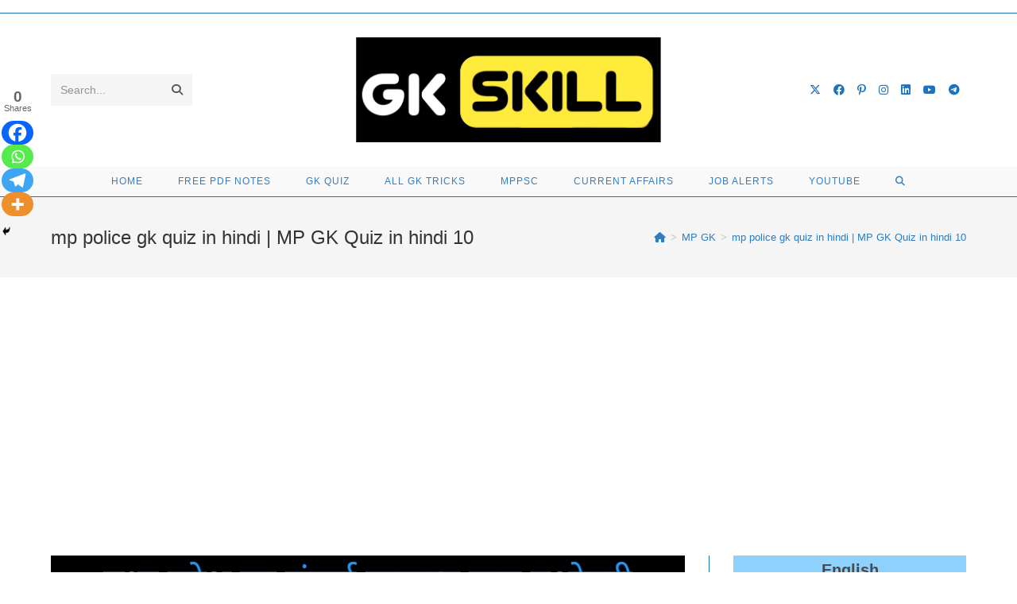

--- FILE ---
content_type: text/html; charset=UTF-8
request_url: https://gkskill.com/mp-gk-quiz-in-hindi-10/
body_size: 45940
content:
<!DOCTYPE html>
<html class="html" lang="en-US">
<head>
	<meta charset="UTF-8">
	<link rel="profile" href="https://gmpg.org/xfn/11">

	<style>
#wpadminbar #wp-admin-bar-wccp_free_top_button .ab-icon:before {
	content: "\f160";
	color: #02CA02;
	top: 3px;
}
#wpadminbar #wp-admin-bar-wccp_free_top_button .ab-icon {
	transform: rotate(45deg);
}
</style>
<meta name='robots' content='index, follow, max-image-preview:large, max-snippet:-1, max-video-preview:-1' />
	<style>img:is([sizes="auto" i], [sizes^="auto," i]) { contain-intrinsic-size: 3000px 1500px }</style>
	<link rel="pingback" href="https://gkskill.com/xmlrpc.php">
<meta name="viewport" content="width=device-width, initial-scale=1">
	<!-- This site is optimized with the Yoast SEO plugin v26.7 - https://yoast.com/wordpress/plugins/seo/ -->
	<title>mp police gk quiz in hindi | MP GK Quiz in hindi 10 - Gk skill</title>
	<meta name="description" content="MP GK Quiz in hindi, madhya pradesh gk quiz, mp police gk quiz, mp gk quiz for mp patwari exam, madhya pradesh gk quiz for mppsc, mp constable gk quiz," />
	<link rel="canonical" href="https://gkskill.com/mp-gk-quiz-in-hindi-10/" />
	<meta property="og:locale" content="en_US" />
	<meta property="og:type" content="article" />
	<meta property="og:title" content="mp police gk quiz in hindi | MP GK Quiz in hindi 10 - Gk skill" />
	<meta property="og:description" content="MP GK Quiz in hindi, madhya pradesh gk quiz, mp police gk quiz, mp gk quiz for mp patwari exam, madhya pradesh gk quiz for mppsc, mp constable gk quiz," />
	<meta property="og:url" content="https://gkskill.com/mp-gk-quiz-in-hindi-10/" />
	<meta property="og:site_name" content="Gk skill" />
	<meta property="article:author" content="https://www.facebook.com/ErPushpendra71/" />
	<meta property="article:published_time" content="2021-09-01T08:53:04+00:00" />
	<meta property="article:modified_time" content="2021-09-01T11:07:03+00:00" />
	<meta property="og:image" content="https://gkskill.com/wp-content/uploads/2021/09/20210901_135608.jpg" />
	<meta property="og:image:width" content="1280" />
	<meta property="og:image:height" content="720" />
	<meta property="og:image:type" content="image/jpeg" />
	<meta name="author" content="Pushpendra Patel" />
	<meta name="twitter:card" content="summary_large_image" />
	<meta name="twitter:label1" content="Written by" />
	<meta name="twitter:data1" content="Pushpendra Patel" />
	<meta name="twitter:label2" content="Est. reading time" />
	<meta name="twitter:data2" content="5 minutes" />
	<script type="application/ld+json" class="yoast-schema-graph">{"@context":"https://schema.org","@graph":[{"@type":"Article","@id":"https://gkskill.com/mp-gk-quiz-in-hindi-10/#article","isPartOf":{"@id":"https://gkskill.com/mp-gk-quiz-in-hindi-10/"},"author":{"name":"Pushpendra Patel","@id":"https://gkskill.com/#/schema/person/0c946591c162296305bbc353d2f50192"},"headline":"mp police gk quiz in hindi | MP GK Quiz in hindi 10","datePublished":"2021-09-01T08:53:04+00:00","dateModified":"2021-09-01T11:07:03+00:00","mainEntityOfPage":{"@id":"https://gkskill.com/mp-gk-quiz-in-hindi-10/"},"wordCount":217,"commentCount":0,"publisher":{"@id":"https://gkskill.com/#organization"},"image":{"@id":"https://gkskill.com/mp-gk-quiz-in-hindi-10/#primaryimage"},"thumbnailUrl":"https://gkskill.com/wp-content/uploads/2021/09/20210901_135608.jpg","keywords":["Gk Quiz","mp gk","mp quiz"],"articleSection":["MP GK"],"inLanguage":"en-US","potentialAction":[{"@type":"CommentAction","name":"Comment","target":["https://gkskill.com/mp-gk-quiz-in-hindi-10/#respond"]}]},{"@type":"WebPage","@id":"https://gkskill.com/mp-gk-quiz-in-hindi-10/","url":"https://gkskill.com/mp-gk-quiz-in-hindi-10/","name":"mp police gk quiz in hindi | MP GK Quiz in hindi 10 - Gk skill","isPartOf":{"@id":"https://gkskill.com/#website"},"primaryImageOfPage":{"@id":"https://gkskill.com/mp-gk-quiz-in-hindi-10/#primaryimage"},"image":{"@id":"https://gkskill.com/mp-gk-quiz-in-hindi-10/#primaryimage"},"thumbnailUrl":"https://gkskill.com/wp-content/uploads/2021/09/20210901_135608.jpg","datePublished":"2021-09-01T08:53:04+00:00","dateModified":"2021-09-01T11:07:03+00:00","description":"MP GK Quiz in hindi, madhya pradesh gk quiz, mp police gk quiz, mp gk quiz for mp patwari exam, madhya pradesh gk quiz for mppsc, mp constable gk quiz,","breadcrumb":{"@id":"https://gkskill.com/mp-gk-quiz-in-hindi-10/#breadcrumb"},"inLanguage":"en-US","potentialAction":[{"@type":"ReadAction","target":["https://gkskill.com/mp-gk-quiz-in-hindi-10/"]}]},{"@type":"ImageObject","inLanguage":"en-US","@id":"https://gkskill.com/mp-gk-quiz-in-hindi-10/#primaryimage","url":"https://gkskill.com/wp-content/uploads/2021/09/20210901_135608.jpg","contentUrl":"https://gkskill.com/wp-content/uploads/2021/09/20210901_135608.jpg","width":1280,"height":720,"caption":"mp gk questions for mppsc"},{"@type":"BreadcrumbList","@id":"https://gkskill.com/mp-gk-quiz-in-hindi-10/#breadcrumb","itemListElement":[{"@type":"ListItem","position":1,"name":"Home","item":"https://gkskill.com/"},{"@type":"ListItem","position":2,"name":"mp police gk quiz in hindi | MP GK Quiz in hindi 10"}]},{"@type":"WebSite","@id":"https://gkskill.com/#website","url":"https://gkskill.com/","name":"Gk skill","description":"","publisher":{"@id":"https://gkskill.com/#organization"},"potentialAction":[{"@type":"SearchAction","target":{"@type":"EntryPoint","urlTemplate":"https://gkskill.com/?s={search_term_string}"},"query-input":{"@type":"PropertyValueSpecification","valueRequired":true,"valueName":"search_term_string"}}],"inLanguage":"en-US"},{"@type":"Organization","@id":"https://gkskill.com/#organization","name":"Gk skill","url":"https://gkskill.com/","logo":{"@type":"ImageObject","inLanguage":"en-US","@id":"https://gkskill.com/#/schema/logo/image/","url":"https://gkskill.com/wp-content/uploads/2022/02/Screenshot_2022-02-03-00-59-19-69_59ca41e6dac314271693cecb12ac99dc.jpg","contentUrl":"https://gkskill.com/wp-content/uploads/2022/02/Screenshot_2022-02-03-00-59-19-69_59ca41e6dac314271693cecb12ac99dc.jpg","width":795,"height":274,"caption":"Gk skill"},"image":{"@id":"https://gkskill.com/#/schema/logo/image/"}},{"@type":"Person","@id":"https://gkskill.com/#/schema/person/0c946591c162296305bbc353d2f50192","name":"Pushpendra Patel","image":{"@type":"ImageObject","inLanguage":"en-US","@id":"https://gkskill.com/#/schema/person/image/","url":"https://secure.gravatar.com/avatar/b9a68af06bcfdda095a58ebdc46f5a16dcea0325a0df331d759e477878aba919?s=96&d=mm&r=g","contentUrl":"https://secure.gravatar.com/avatar/b9a68af06bcfdda095a58ebdc46f5a16dcea0325a0df331d759e477878aba919?s=96&d=mm&r=g","caption":"Pushpendra Patel"},"description":"दोस्तों आपकी तरह मै भी प्रतियोगी परीक्षाओं की तैयारी करता हूँ। इस वेबसाइट के माध्यम से हम एसएससी , रेलवे , यूपीएससी, पुलिस इत्यादि परीक्षाओं की तैयारी करने वाले छात्रों की सहायता कर रहे हैं ! हम इन्टरनेट पर ही उपलब्ध सामग्री को एक आसान रूप में आपके सामने प्रकट करने की कोशिश कर रहे हैं ! हमारा उद्देश्य उन सभी छात्रों को प्रतियोगी परीक्षाओं की सभी समाग्री उपलब्ध कराना है जो पैसे ना होने की वजह से इन पुस्तकों को खरीदने में दिक्कत होती हैं और अपने सपनों को पूरे नही कर पाते है, धन्यवाद.","sameAs":["http://gkskill.com","https://www.facebook.com/ErPushpendra71/"],"url":"https://gkskill.com/author/pushpendrapatel231296/"}]}</script>
	<!-- / Yoast SEO plugin. -->


<link rel="alternate" type="application/rss+xml" title="Gk skill &raquo; Feed" href="https://gkskill.com/feed/" />
<link rel="alternate" type="application/rss+xml" title="Gk skill &raquo; Comments Feed" href="https://gkskill.com/comments/feed/" />
<link rel="alternate" type="application/rss+xml" title="Gk skill &raquo; mp police gk quiz in hindi | MP GK Quiz in hindi 10 Comments Feed" href="https://gkskill.com/mp-gk-quiz-in-hindi-10/feed/" />
<link rel="alternate" type="application/rss+xml" title="Gk skill &raquo; Stories Feed" href="https://gkskill.com/web-stories/feed/">		<!-- This site uses the Google Analytics by MonsterInsights plugin v9.6.1 - Using Analytics tracking - https://www.monsterinsights.com/ -->
							<script src="//www.googletagmanager.com/gtag/js?id=G-FHZBF8ZDJ4"  data-cfasync="false" data-wpfc-render="false" async></script>
			<script data-cfasync="false" data-wpfc-render="false">
				var mi_version = '9.6.1';
				var mi_track_user = true;
				var mi_no_track_reason = '';
								var MonsterInsightsDefaultLocations = {"page_location":"https:\/\/gkskill.com\/mp-gk-quiz-in-hindi-10\/"};
								if ( typeof MonsterInsightsPrivacyGuardFilter === 'function' ) {
					var MonsterInsightsLocations = (typeof MonsterInsightsExcludeQuery === 'object') ? MonsterInsightsPrivacyGuardFilter( MonsterInsightsExcludeQuery ) : MonsterInsightsPrivacyGuardFilter( MonsterInsightsDefaultLocations );
				} else {
					var MonsterInsightsLocations = (typeof MonsterInsightsExcludeQuery === 'object') ? MonsterInsightsExcludeQuery : MonsterInsightsDefaultLocations;
				}

								var disableStrs = [
										'ga-disable-G-FHZBF8ZDJ4',
									];

				/* Function to detect opted out users */
				function __gtagTrackerIsOptedOut() {
					for (var index = 0; index < disableStrs.length; index++) {
						if (document.cookie.indexOf(disableStrs[index] + '=true') > -1) {
							return true;
						}
					}

					return false;
				}

				/* Disable tracking if the opt-out cookie exists. */
				if (__gtagTrackerIsOptedOut()) {
					for (var index = 0; index < disableStrs.length; index++) {
						window[disableStrs[index]] = true;
					}
				}

				/* Opt-out function */
				function __gtagTrackerOptout() {
					for (var index = 0; index < disableStrs.length; index++) {
						document.cookie = disableStrs[index] + '=true; expires=Thu, 31 Dec 2099 23:59:59 UTC; path=/';
						window[disableStrs[index]] = true;
					}
				}

				if ('undefined' === typeof gaOptout) {
					function gaOptout() {
						__gtagTrackerOptout();
					}
				}
								window.dataLayer = window.dataLayer || [];

				window.MonsterInsightsDualTracker = {
					helpers: {},
					trackers: {},
				};
				if (mi_track_user) {
					function __gtagDataLayer() {
						dataLayer.push(arguments);
					}

					function __gtagTracker(type, name, parameters) {
						if (!parameters) {
							parameters = {};
						}

						if (parameters.send_to) {
							__gtagDataLayer.apply(null, arguments);
							return;
						}

						if (type === 'event') {
														parameters.send_to = monsterinsights_frontend.v4_id;
							var hookName = name;
							if (typeof parameters['event_category'] !== 'undefined') {
								hookName = parameters['event_category'] + ':' + name;
							}

							if (typeof MonsterInsightsDualTracker.trackers[hookName] !== 'undefined') {
								MonsterInsightsDualTracker.trackers[hookName](parameters);
							} else {
								__gtagDataLayer('event', name, parameters);
							}
							
						} else {
							__gtagDataLayer.apply(null, arguments);
						}
					}

					__gtagTracker('js', new Date());
					__gtagTracker('set', {
						'developer_id.dZGIzZG': true,
											});
					if ( MonsterInsightsLocations.page_location ) {
						__gtagTracker('set', MonsterInsightsLocations);
					}
										__gtagTracker('config', 'G-FHZBF8ZDJ4', {"forceSSL":"true","link_attribution":"true"} );
															window.gtag = __gtagTracker;										(function () {
						/* https://developers.google.com/analytics/devguides/collection/analyticsjs/ */
						/* ga and __gaTracker compatibility shim. */
						var noopfn = function () {
							return null;
						};
						var newtracker = function () {
							return new Tracker();
						};
						var Tracker = function () {
							return null;
						};
						var p = Tracker.prototype;
						p.get = noopfn;
						p.set = noopfn;
						p.send = function () {
							var args = Array.prototype.slice.call(arguments);
							args.unshift('send');
							__gaTracker.apply(null, args);
						};
						var __gaTracker = function () {
							var len = arguments.length;
							if (len === 0) {
								return;
							}
							var f = arguments[len - 1];
							if (typeof f !== 'object' || f === null || typeof f.hitCallback !== 'function') {
								if ('send' === arguments[0]) {
									var hitConverted, hitObject = false, action;
									if ('event' === arguments[1]) {
										if ('undefined' !== typeof arguments[3]) {
											hitObject = {
												'eventAction': arguments[3],
												'eventCategory': arguments[2],
												'eventLabel': arguments[4],
												'value': arguments[5] ? arguments[5] : 1,
											}
										}
									}
									if ('pageview' === arguments[1]) {
										if ('undefined' !== typeof arguments[2]) {
											hitObject = {
												'eventAction': 'page_view',
												'page_path': arguments[2],
											}
										}
									}
									if (typeof arguments[2] === 'object') {
										hitObject = arguments[2];
									}
									if (typeof arguments[5] === 'object') {
										Object.assign(hitObject, arguments[5]);
									}
									if ('undefined' !== typeof arguments[1].hitType) {
										hitObject = arguments[1];
										if ('pageview' === hitObject.hitType) {
											hitObject.eventAction = 'page_view';
										}
									}
									if (hitObject) {
										action = 'timing' === arguments[1].hitType ? 'timing_complete' : hitObject.eventAction;
										hitConverted = mapArgs(hitObject);
										__gtagTracker('event', action, hitConverted);
									}
								}
								return;
							}

							function mapArgs(args) {
								var arg, hit = {};
								var gaMap = {
									'eventCategory': 'event_category',
									'eventAction': 'event_action',
									'eventLabel': 'event_label',
									'eventValue': 'event_value',
									'nonInteraction': 'non_interaction',
									'timingCategory': 'event_category',
									'timingVar': 'name',
									'timingValue': 'value',
									'timingLabel': 'event_label',
									'page': 'page_path',
									'location': 'page_location',
									'title': 'page_title',
									'referrer' : 'page_referrer',
								};
								for (arg in args) {
																		if (!(!args.hasOwnProperty(arg) || !gaMap.hasOwnProperty(arg))) {
										hit[gaMap[arg]] = args[arg];
									} else {
										hit[arg] = args[arg];
									}
								}
								return hit;
							}

							try {
								f.hitCallback();
							} catch (ex) {
							}
						};
						__gaTracker.create = newtracker;
						__gaTracker.getByName = newtracker;
						__gaTracker.getAll = function () {
							return [];
						};
						__gaTracker.remove = noopfn;
						__gaTracker.loaded = true;
						window['__gaTracker'] = __gaTracker;
					})();
									} else {
										console.log("");
					(function () {
						function __gtagTracker() {
							return null;
						}

						window['__gtagTracker'] = __gtagTracker;
						window['gtag'] = __gtagTracker;
					})();
									}
			</script>
				<!-- / Google Analytics by MonsterInsights -->
		<script>
window._wpemojiSettings = {"baseUrl":"https:\/\/s.w.org\/images\/core\/emoji\/16.0.1\/72x72\/","ext":".png","svgUrl":"https:\/\/s.w.org\/images\/core\/emoji\/16.0.1\/svg\/","svgExt":".svg","source":{"concatemoji":"https:\/\/gkskill.com\/wp-includes\/js\/wp-emoji-release.min.js?ver=6.8.2"}};
/*! This file is auto-generated */
!function(s,n){var o,i,e;function c(e){try{var t={supportTests:e,timestamp:(new Date).valueOf()};sessionStorage.setItem(o,JSON.stringify(t))}catch(e){}}function p(e,t,n){e.clearRect(0,0,e.canvas.width,e.canvas.height),e.fillText(t,0,0);var t=new Uint32Array(e.getImageData(0,0,e.canvas.width,e.canvas.height).data),a=(e.clearRect(0,0,e.canvas.width,e.canvas.height),e.fillText(n,0,0),new Uint32Array(e.getImageData(0,0,e.canvas.width,e.canvas.height).data));return t.every(function(e,t){return e===a[t]})}function u(e,t){e.clearRect(0,0,e.canvas.width,e.canvas.height),e.fillText(t,0,0);for(var n=e.getImageData(16,16,1,1),a=0;a<n.data.length;a++)if(0!==n.data[a])return!1;return!0}function f(e,t,n,a){switch(t){case"flag":return n(e,"\ud83c\udff3\ufe0f\u200d\u26a7\ufe0f","\ud83c\udff3\ufe0f\u200b\u26a7\ufe0f")?!1:!n(e,"\ud83c\udde8\ud83c\uddf6","\ud83c\udde8\u200b\ud83c\uddf6")&&!n(e,"\ud83c\udff4\udb40\udc67\udb40\udc62\udb40\udc65\udb40\udc6e\udb40\udc67\udb40\udc7f","\ud83c\udff4\u200b\udb40\udc67\u200b\udb40\udc62\u200b\udb40\udc65\u200b\udb40\udc6e\u200b\udb40\udc67\u200b\udb40\udc7f");case"emoji":return!a(e,"\ud83e\udedf")}return!1}function g(e,t,n,a){var r="undefined"!=typeof WorkerGlobalScope&&self instanceof WorkerGlobalScope?new OffscreenCanvas(300,150):s.createElement("canvas"),o=r.getContext("2d",{willReadFrequently:!0}),i=(o.textBaseline="top",o.font="600 32px Arial",{});return e.forEach(function(e){i[e]=t(o,e,n,a)}),i}function t(e){var t=s.createElement("script");t.src=e,t.defer=!0,s.head.appendChild(t)}"undefined"!=typeof Promise&&(o="wpEmojiSettingsSupports",i=["flag","emoji"],n.supports={everything:!0,everythingExceptFlag:!0},e=new Promise(function(e){s.addEventListener("DOMContentLoaded",e,{once:!0})}),new Promise(function(t){var n=function(){try{var e=JSON.parse(sessionStorage.getItem(o));if("object"==typeof e&&"number"==typeof e.timestamp&&(new Date).valueOf()<e.timestamp+604800&&"object"==typeof e.supportTests)return e.supportTests}catch(e){}return null}();if(!n){if("undefined"!=typeof Worker&&"undefined"!=typeof OffscreenCanvas&&"undefined"!=typeof URL&&URL.createObjectURL&&"undefined"!=typeof Blob)try{var e="postMessage("+g.toString()+"("+[JSON.stringify(i),f.toString(),p.toString(),u.toString()].join(",")+"));",a=new Blob([e],{type:"text/javascript"}),r=new Worker(URL.createObjectURL(a),{name:"wpTestEmojiSupports"});return void(r.onmessage=function(e){c(n=e.data),r.terminate(),t(n)})}catch(e){}c(n=g(i,f,p,u))}t(n)}).then(function(e){for(var t in e)n.supports[t]=e[t],n.supports.everything=n.supports.everything&&n.supports[t],"flag"!==t&&(n.supports.everythingExceptFlag=n.supports.everythingExceptFlag&&n.supports[t]);n.supports.everythingExceptFlag=n.supports.everythingExceptFlag&&!n.supports.flag,n.DOMReady=!1,n.readyCallback=function(){n.DOMReady=!0}}).then(function(){return e}).then(function(){var e;n.supports.everything||(n.readyCallback(),(e=n.source||{}).concatemoji?t(e.concatemoji):e.wpemoji&&e.twemoji&&(t(e.twemoji),t(e.wpemoji)))}))}((window,document),window._wpemojiSettings);
</script>

<link rel='stylesheet' id='dashicons-css' href='https://gkskill.com/wp-includes/css/dashicons.min.css?ver=6.8.2' media='all' />
<link rel='stylesheet' id='post-views-counter-frontend-css' href='https://gkskill.com/wp-content/plugins/post-views-counter/css/frontend.min.css?ver=1.5.5' media='all' />
<style id='wp-emoji-styles-inline-css'>

	img.wp-smiley, img.emoji {
		display: inline !important;
		border: none !important;
		box-shadow: none !important;
		height: 1em !important;
		width: 1em !important;
		margin: 0 0.07em !important;
		vertical-align: -0.1em !important;
		background: none !important;
		padding: 0 !important;
	}
</style>
<link rel='stylesheet' id='wp-block-library-css' href='https://gkskill.com/wp-includes/css/dist/block-library/style.min.css?ver=6.8.2' media='all' />
<style id='wp-block-library-theme-inline-css'>
.wp-block-audio :where(figcaption){color:#555;font-size:13px;text-align:center}.is-dark-theme .wp-block-audio :where(figcaption){color:#ffffffa6}.wp-block-audio{margin:0 0 1em}.wp-block-code{border:1px solid #ccc;border-radius:4px;font-family:Menlo,Consolas,monaco,monospace;padding:.8em 1em}.wp-block-embed :where(figcaption){color:#555;font-size:13px;text-align:center}.is-dark-theme .wp-block-embed :where(figcaption){color:#ffffffa6}.wp-block-embed{margin:0 0 1em}.blocks-gallery-caption{color:#555;font-size:13px;text-align:center}.is-dark-theme .blocks-gallery-caption{color:#ffffffa6}:root :where(.wp-block-image figcaption){color:#555;font-size:13px;text-align:center}.is-dark-theme :root :where(.wp-block-image figcaption){color:#ffffffa6}.wp-block-image{margin:0 0 1em}.wp-block-pullquote{border-bottom:4px solid;border-top:4px solid;color:currentColor;margin-bottom:1.75em}.wp-block-pullquote cite,.wp-block-pullquote footer,.wp-block-pullquote__citation{color:currentColor;font-size:.8125em;font-style:normal;text-transform:uppercase}.wp-block-quote{border-left:.25em solid;margin:0 0 1.75em;padding-left:1em}.wp-block-quote cite,.wp-block-quote footer{color:currentColor;font-size:.8125em;font-style:normal;position:relative}.wp-block-quote:where(.has-text-align-right){border-left:none;border-right:.25em solid;padding-left:0;padding-right:1em}.wp-block-quote:where(.has-text-align-center){border:none;padding-left:0}.wp-block-quote.is-large,.wp-block-quote.is-style-large,.wp-block-quote:where(.is-style-plain){border:none}.wp-block-search .wp-block-search__label{font-weight:700}.wp-block-search__button{border:1px solid #ccc;padding:.375em .625em}:where(.wp-block-group.has-background){padding:1.25em 2.375em}.wp-block-separator.has-css-opacity{opacity:.4}.wp-block-separator{border:none;border-bottom:2px solid;margin-left:auto;margin-right:auto}.wp-block-separator.has-alpha-channel-opacity{opacity:1}.wp-block-separator:not(.is-style-wide):not(.is-style-dots){width:100px}.wp-block-separator.has-background:not(.is-style-dots){border-bottom:none;height:1px}.wp-block-separator.has-background:not(.is-style-wide):not(.is-style-dots){height:2px}.wp-block-table{margin:0 0 1em}.wp-block-table td,.wp-block-table th{word-break:normal}.wp-block-table :where(figcaption){color:#555;font-size:13px;text-align:center}.is-dark-theme .wp-block-table :where(figcaption){color:#ffffffa6}.wp-block-video :where(figcaption){color:#555;font-size:13px;text-align:center}.is-dark-theme .wp-block-video :where(figcaption){color:#ffffffa6}.wp-block-video{margin:0 0 1em}:root :where(.wp-block-template-part.has-background){margin-bottom:0;margin-top:0;padding:1.25em 2.375em}
</style>
<style id='classic-theme-styles-inline-css'>
/*! This file is auto-generated */
.wp-block-button__link{color:#fff;background-color:#32373c;border-radius:9999px;box-shadow:none;text-decoration:none;padding:calc(.667em + 2px) calc(1.333em + 2px);font-size:1.125em}.wp-block-file__button{background:#32373c;color:#fff;text-decoration:none}
</style>
<style id='global-styles-inline-css'>
:root{--wp--preset--aspect-ratio--square: 1;--wp--preset--aspect-ratio--4-3: 4/3;--wp--preset--aspect-ratio--3-4: 3/4;--wp--preset--aspect-ratio--3-2: 3/2;--wp--preset--aspect-ratio--2-3: 2/3;--wp--preset--aspect-ratio--16-9: 16/9;--wp--preset--aspect-ratio--9-16: 9/16;--wp--preset--color--black: #000000;--wp--preset--color--cyan-bluish-gray: #abb8c3;--wp--preset--color--white: #ffffff;--wp--preset--color--pale-pink: #f78da7;--wp--preset--color--vivid-red: #cf2e2e;--wp--preset--color--luminous-vivid-orange: #ff6900;--wp--preset--color--luminous-vivid-amber: #fcb900;--wp--preset--color--light-green-cyan: #7bdcb5;--wp--preset--color--vivid-green-cyan: #00d084;--wp--preset--color--pale-cyan-blue: #8ed1fc;--wp--preset--color--vivid-cyan-blue: #0693e3;--wp--preset--color--vivid-purple: #9b51e0;--wp--preset--gradient--vivid-cyan-blue-to-vivid-purple: linear-gradient(135deg,rgba(6,147,227,1) 0%,rgb(155,81,224) 100%);--wp--preset--gradient--light-green-cyan-to-vivid-green-cyan: linear-gradient(135deg,rgb(122,220,180) 0%,rgb(0,208,130) 100%);--wp--preset--gradient--luminous-vivid-amber-to-luminous-vivid-orange: linear-gradient(135deg,rgba(252,185,0,1) 0%,rgba(255,105,0,1) 100%);--wp--preset--gradient--luminous-vivid-orange-to-vivid-red: linear-gradient(135deg,rgba(255,105,0,1) 0%,rgb(207,46,46) 100%);--wp--preset--gradient--very-light-gray-to-cyan-bluish-gray: linear-gradient(135deg,rgb(238,238,238) 0%,rgb(169,184,195) 100%);--wp--preset--gradient--cool-to-warm-spectrum: linear-gradient(135deg,rgb(74,234,220) 0%,rgb(151,120,209) 20%,rgb(207,42,186) 40%,rgb(238,44,130) 60%,rgb(251,105,98) 80%,rgb(254,248,76) 100%);--wp--preset--gradient--blush-light-purple: linear-gradient(135deg,rgb(255,206,236) 0%,rgb(152,150,240) 100%);--wp--preset--gradient--blush-bordeaux: linear-gradient(135deg,rgb(254,205,165) 0%,rgb(254,45,45) 50%,rgb(107,0,62) 100%);--wp--preset--gradient--luminous-dusk: linear-gradient(135deg,rgb(255,203,112) 0%,rgb(199,81,192) 50%,rgb(65,88,208) 100%);--wp--preset--gradient--pale-ocean: linear-gradient(135deg,rgb(255,245,203) 0%,rgb(182,227,212) 50%,rgb(51,167,181) 100%);--wp--preset--gradient--electric-grass: linear-gradient(135deg,rgb(202,248,128) 0%,rgb(113,206,126) 100%);--wp--preset--gradient--midnight: linear-gradient(135deg,rgb(2,3,129) 0%,rgb(40,116,252) 100%);--wp--preset--font-size--small: 13px;--wp--preset--font-size--medium: 20px;--wp--preset--font-size--large: 36px;--wp--preset--font-size--x-large: 42px;--wp--preset--spacing--20: 0.44rem;--wp--preset--spacing--30: 0.67rem;--wp--preset--spacing--40: 1rem;--wp--preset--spacing--50: 1.5rem;--wp--preset--spacing--60: 2.25rem;--wp--preset--spacing--70: 3.38rem;--wp--preset--spacing--80: 5.06rem;--wp--preset--shadow--natural: 6px 6px 9px rgba(0, 0, 0, 0.2);--wp--preset--shadow--deep: 12px 12px 50px rgba(0, 0, 0, 0.4);--wp--preset--shadow--sharp: 6px 6px 0px rgba(0, 0, 0, 0.2);--wp--preset--shadow--outlined: 6px 6px 0px -3px rgba(255, 255, 255, 1), 6px 6px rgba(0, 0, 0, 1);--wp--preset--shadow--crisp: 6px 6px 0px rgba(0, 0, 0, 1);}:where(.is-layout-flex){gap: 0.5em;}:where(.is-layout-grid){gap: 0.5em;}body .is-layout-flex{display: flex;}.is-layout-flex{flex-wrap: wrap;align-items: center;}.is-layout-flex > :is(*, div){margin: 0;}body .is-layout-grid{display: grid;}.is-layout-grid > :is(*, div){margin: 0;}:where(.wp-block-columns.is-layout-flex){gap: 2em;}:where(.wp-block-columns.is-layout-grid){gap: 2em;}:where(.wp-block-post-template.is-layout-flex){gap: 1.25em;}:where(.wp-block-post-template.is-layout-grid){gap: 1.25em;}.has-black-color{color: var(--wp--preset--color--black) !important;}.has-cyan-bluish-gray-color{color: var(--wp--preset--color--cyan-bluish-gray) !important;}.has-white-color{color: var(--wp--preset--color--white) !important;}.has-pale-pink-color{color: var(--wp--preset--color--pale-pink) !important;}.has-vivid-red-color{color: var(--wp--preset--color--vivid-red) !important;}.has-luminous-vivid-orange-color{color: var(--wp--preset--color--luminous-vivid-orange) !important;}.has-luminous-vivid-amber-color{color: var(--wp--preset--color--luminous-vivid-amber) !important;}.has-light-green-cyan-color{color: var(--wp--preset--color--light-green-cyan) !important;}.has-vivid-green-cyan-color{color: var(--wp--preset--color--vivid-green-cyan) !important;}.has-pale-cyan-blue-color{color: var(--wp--preset--color--pale-cyan-blue) !important;}.has-vivid-cyan-blue-color{color: var(--wp--preset--color--vivid-cyan-blue) !important;}.has-vivid-purple-color{color: var(--wp--preset--color--vivid-purple) !important;}.has-black-background-color{background-color: var(--wp--preset--color--black) !important;}.has-cyan-bluish-gray-background-color{background-color: var(--wp--preset--color--cyan-bluish-gray) !important;}.has-white-background-color{background-color: var(--wp--preset--color--white) !important;}.has-pale-pink-background-color{background-color: var(--wp--preset--color--pale-pink) !important;}.has-vivid-red-background-color{background-color: var(--wp--preset--color--vivid-red) !important;}.has-luminous-vivid-orange-background-color{background-color: var(--wp--preset--color--luminous-vivid-orange) !important;}.has-luminous-vivid-amber-background-color{background-color: var(--wp--preset--color--luminous-vivid-amber) !important;}.has-light-green-cyan-background-color{background-color: var(--wp--preset--color--light-green-cyan) !important;}.has-vivid-green-cyan-background-color{background-color: var(--wp--preset--color--vivid-green-cyan) !important;}.has-pale-cyan-blue-background-color{background-color: var(--wp--preset--color--pale-cyan-blue) !important;}.has-vivid-cyan-blue-background-color{background-color: var(--wp--preset--color--vivid-cyan-blue) !important;}.has-vivid-purple-background-color{background-color: var(--wp--preset--color--vivid-purple) !important;}.has-black-border-color{border-color: var(--wp--preset--color--black) !important;}.has-cyan-bluish-gray-border-color{border-color: var(--wp--preset--color--cyan-bluish-gray) !important;}.has-white-border-color{border-color: var(--wp--preset--color--white) !important;}.has-pale-pink-border-color{border-color: var(--wp--preset--color--pale-pink) !important;}.has-vivid-red-border-color{border-color: var(--wp--preset--color--vivid-red) !important;}.has-luminous-vivid-orange-border-color{border-color: var(--wp--preset--color--luminous-vivid-orange) !important;}.has-luminous-vivid-amber-border-color{border-color: var(--wp--preset--color--luminous-vivid-amber) !important;}.has-light-green-cyan-border-color{border-color: var(--wp--preset--color--light-green-cyan) !important;}.has-vivid-green-cyan-border-color{border-color: var(--wp--preset--color--vivid-green-cyan) !important;}.has-pale-cyan-blue-border-color{border-color: var(--wp--preset--color--pale-cyan-blue) !important;}.has-vivid-cyan-blue-border-color{border-color: var(--wp--preset--color--vivid-cyan-blue) !important;}.has-vivid-purple-border-color{border-color: var(--wp--preset--color--vivid-purple) !important;}.has-vivid-cyan-blue-to-vivid-purple-gradient-background{background: var(--wp--preset--gradient--vivid-cyan-blue-to-vivid-purple) !important;}.has-light-green-cyan-to-vivid-green-cyan-gradient-background{background: var(--wp--preset--gradient--light-green-cyan-to-vivid-green-cyan) !important;}.has-luminous-vivid-amber-to-luminous-vivid-orange-gradient-background{background: var(--wp--preset--gradient--luminous-vivid-amber-to-luminous-vivid-orange) !important;}.has-luminous-vivid-orange-to-vivid-red-gradient-background{background: var(--wp--preset--gradient--luminous-vivid-orange-to-vivid-red) !important;}.has-very-light-gray-to-cyan-bluish-gray-gradient-background{background: var(--wp--preset--gradient--very-light-gray-to-cyan-bluish-gray) !important;}.has-cool-to-warm-spectrum-gradient-background{background: var(--wp--preset--gradient--cool-to-warm-spectrum) !important;}.has-blush-light-purple-gradient-background{background: var(--wp--preset--gradient--blush-light-purple) !important;}.has-blush-bordeaux-gradient-background{background: var(--wp--preset--gradient--blush-bordeaux) !important;}.has-luminous-dusk-gradient-background{background: var(--wp--preset--gradient--luminous-dusk) !important;}.has-pale-ocean-gradient-background{background: var(--wp--preset--gradient--pale-ocean) !important;}.has-electric-grass-gradient-background{background: var(--wp--preset--gradient--electric-grass) !important;}.has-midnight-gradient-background{background: var(--wp--preset--gradient--midnight) !important;}.has-small-font-size{font-size: var(--wp--preset--font-size--small) !important;}.has-medium-font-size{font-size: var(--wp--preset--font-size--medium) !important;}.has-large-font-size{font-size: var(--wp--preset--font-size--large) !important;}.has-x-large-font-size{font-size: var(--wp--preset--font-size--x-large) !important;}
:where(.wp-block-post-template.is-layout-flex){gap: 1.25em;}:where(.wp-block-post-template.is-layout-grid){gap: 1.25em;}
:where(.wp-block-columns.is-layout-flex){gap: 2em;}:where(.wp-block-columns.is-layout-grid){gap: 2em;}
:root :where(.wp-block-pullquote){font-size: 1.5em;line-height: 1.6;}
</style>
<link rel='stylesheet' id='font-awesome-css' href='https://gkskill.com/wp-content/themes/oceanwp/assets/fonts/fontawesome/css/all.min.css?ver=6.4.2' media='all' />
<link rel='stylesheet' id='simple-line-icons-css' href='https://gkskill.com/wp-content/themes/oceanwp/assets/css/third/simple-line-icons.min.css?ver=2.4.0' media='all' />
<link rel='stylesheet' id='oceanwp-style-css' href='https://gkskill.com/wp-content/themes/oceanwp/assets/css/style.min.css?ver=3.5.9' media='all' />
<style id='oceanwp-style-inline-css'>
body div.wpforms-container-full .wpforms-form input[type=submit]:hover,
			body div.wpforms-container-full .wpforms-form input[type=submit]:active,
			body div.wpforms-container-full .wpforms-form button[type=submit]:hover,
			body div.wpforms-container-full .wpforms-form button[type=submit]:active,
			body div.wpforms-container-full .wpforms-form .wpforms-page-button:hover,
			body div.wpforms-container-full .wpforms-form .wpforms-page-button:active,
			body .wp-core-ui div.wpforms-container-full .wpforms-form input[type=submit]:hover,
			body .wp-core-ui div.wpforms-container-full .wpforms-form input[type=submit]:active,
			body .wp-core-ui div.wpforms-container-full .wpforms-form button[type=submit]:hover,
			body .wp-core-ui div.wpforms-container-full .wpforms-form button[type=submit]:active,
			body .wp-core-ui div.wpforms-container-full .wpforms-form .wpforms-page-button:hover,
			body .wp-core-ui div.wpforms-container-full .wpforms-form .wpforms-page-button:active {
					background: linear-gradient(0deg, rgba(0, 0, 0, 0.2), rgba(0, 0, 0, 0.2)), var(--wpforms-button-background-color-alt, var(--wpforms-button-background-color)) !important;
			}
</style>
<link rel='stylesheet' id='heateor_sss_frontend_css-css' href='https://gkskill.com/wp-content/plugins/sassy-social-share/public/css/sassy-social-share-public.css?ver=3.3.76' media='all' />
<style id='heateor_sss_frontend_css-inline-css'>
.heateor_sss_button_instagram span.heateor_sss_svg,a.heateor_sss_instagram span.heateor_sss_svg{background:radial-gradient(circle at 30% 107%,#fdf497 0,#fdf497 5%,#fd5949 45%,#d6249f 60%,#285aeb 90%)}div.heateor_sss_horizontal_sharing a.heateor_sss_button_instagram span:hover{background:#333!important;}div.heateor_sss_standard_follow_icons_container a.heateor_sss_button_instagram span:hover{background:#333}.heateor_sss_horizontal_sharing .heateor_sss_svg,.heateor_sss_standard_follow_icons_container .heateor_sss_svg{color:#fff;border-width:0px;border-style:solid;border-color:transparent}.heateor_sss_horizontal_sharing .heateorSssTCBackground{color:#666}.heateor_sss_horizontal_sharing span.heateor_sss_svg:hover,.heateor_sss_standard_follow_icons_container span.heateor_sss_svg:hover{background-color:#333!important;background:#333!importantborder-color:transparent;}.heateor_sss_vertical_sharing span.heateor_sss_svg,.heateor_sss_floating_follow_icons_container span.heateor_sss_svg{color:#fff;border-width:0px;border-style:solid;border-color:transparent;}.heateor_sss_vertical_sharing .heateorSssTCBackground{color:#666;}.heateor_sss_vertical_sharing span.heateor_sss_svg:hover,.heateor_sss_floating_follow_icons_container span.heateor_sss_svg:hover{border-color:transparent;}@media screen and (max-width:783px) {.heateor_sss_vertical_sharing{display:none!important}}div.heateor_sss_mobile_footer{display:none;}@media screen and (max-width:783px){div.heateor_sss_bottom_sharing .heateorSssTCBackground{background-color:white}div.heateor_sss_bottom_sharing{width:100%!important;left:0!important;}div.heateor_sss_bottom_sharing a{width:20% !important;}div.heateor_sss_bottom_sharing .heateor_sss_svg{width: 100% !important;}div.heateor_sss_bottom_sharing div.heateorSssTotalShareCount{font-size:1em!important;line-height:21px!important}div.heateor_sss_bottom_sharing div.heateorSssTotalShareText{font-size:.7em!important;line-height:0px!important}div.heateor_sss_mobile_footer{display:block;height:30px;}.heateor_sss_bottom_sharing{padding:0!important;display:block!important;width:auto!important;bottom:-5px!important;top: auto!important;}.heateor_sss_bottom_sharing .heateor_sss_square_count{line-height:inherit;}.heateor_sss_bottom_sharing .heateorSssSharingArrow{display:none;}.heateor_sss_bottom_sharing .heateorSssTCBackground{margin-right:1.1em!important}}div.heateor_sss_sharing_title{text-align:center}div.heateor_sss_sharing_ul{width:100%;text-align:center;}div.heateor_sss_horizontal_sharing div.heateor_sss_sharing_ul a{float:none!important;display:inline-block;}
</style>
<script src="https://gkskill.com/wp-content/plugins/google-analytics-for-wordpress/assets/js/frontend-gtag.min.js?ver=9.6.1" id="monsterinsights-frontend-script-js" async data-wp-strategy="async"></script>
<script data-cfasync="false" data-wpfc-render="false" id='monsterinsights-frontend-script-js-extra'>var monsterinsights_frontend = {"js_events_tracking":"true","download_extensions":"doc,pdf,ppt,zip,xls,docx,pptx,xlsx","inbound_paths":"[{\"path\":\"\\\/go\\\/\",\"label\":\"affiliate\"},{\"path\":\"\\\/recommend\\\/\",\"label\":\"affiliate\"}]","home_url":"https:\/\/gkskill.com","hash_tracking":"false","v4_id":"G-FHZBF8ZDJ4"};</script>
<script src="https://gkskill.com/wp-includes/js/jquery/jquery.min.js?ver=3.7.1" id="jquery-core-js"></script>
<script src="https://gkskill.com/wp-includes/js/jquery/jquery-migrate.min.js?ver=3.4.1" id="jquery-migrate-js"></script>
<link rel="https://api.w.org/" href="https://gkskill.com/wp-json/" /><link rel="alternate" title="JSON" type="application/json" href="https://gkskill.com/wp-json/wp/v2/posts/4089" /><link rel="EditURI" type="application/rsd+xml" title="RSD" href="https://gkskill.com/xmlrpc.php?rsd" />
<meta name="generator" content="WordPress 6.8.2" />
<link rel='shortlink' href='https://gkskill.com/?p=4089' />
<link rel="alternate" title="oEmbed (JSON)" type="application/json+oembed" href="https://gkskill.com/wp-json/oembed/1.0/embed?url=https%3A%2F%2Fgkskill.com%2Fmp-gk-quiz-in-hindi-10%2F" />
<link rel="alternate" title="oEmbed (XML)" type="text/xml+oembed" href="https://gkskill.com/wp-json/oembed/1.0/embed?url=https%3A%2F%2Fgkskill.com%2Fmp-gk-quiz-in-hindi-10%2F&#038;format=xml" />
<script id="wpcp_disable_selection" type="text/javascript">
var image_save_msg='You are not allowed to save images!';
	var no_menu_msg='Context Menu disabled!';
	var smessage = "Content is protected !!";

function disableEnterKey(e)
{
	var elemtype = e.target.tagName;
	
	elemtype = elemtype.toUpperCase();
	
	if (elemtype == "TEXT" || elemtype == "TEXTAREA" || elemtype == "INPUT" || elemtype == "PASSWORD" || elemtype == "SELECT" || elemtype == "OPTION" || elemtype == "EMBED")
	{
		elemtype = 'TEXT';
	}
	
	if (e.ctrlKey){
     var key;
     if(window.event)
          key = window.event.keyCode;     //IE
     else
          key = e.which;     //firefox (97)
    //if (key != 17) alert(key);
     if (elemtype!= 'TEXT' && (key == 97 || key == 65 || key == 67 || key == 99 || key == 88 || key == 120 || key == 26 || key == 85  || key == 86 || key == 83 || key == 43 || key == 73))
     {
		if(wccp_free_iscontenteditable(e)) return true;
		show_wpcp_message('You are not allowed to copy content or view source');
		return false;
     }else
     	return true;
     }
}


/*For contenteditable tags*/
function wccp_free_iscontenteditable(e)
{
	var e = e || window.event; // also there is no e.target property in IE. instead IE uses window.event.srcElement
  	
	var target = e.target || e.srcElement;

	var elemtype = e.target.nodeName;
	
	elemtype = elemtype.toUpperCase();
	
	var iscontenteditable = "false";
		
	if(typeof target.getAttribute!="undefined" ) iscontenteditable = target.getAttribute("contenteditable"); // Return true or false as string
	
	var iscontenteditable2 = false;
	
	if(typeof target.isContentEditable!="undefined" ) iscontenteditable2 = target.isContentEditable; // Return true or false as boolean

	if(target.parentElement.isContentEditable) iscontenteditable2 = true;
	
	if (iscontenteditable == "true" || iscontenteditable2 == true)
	{
		if(typeof target.style!="undefined" ) target.style.cursor = "text";
		
		return true;
	}
}

////////////////////////////////////
function disable_copy(e)
{	
	var e = e || window.event; // also there is no e.target property in IE. instead IE uses window.event.srcElement
	
	var elemtype = e.target.tagName;
	
	elemtype = elemtype.toUpperCase();
	
	if (elemtype == "TEXT" || elemtype == "TEXTAREA" || elemtype == "INPUT" || elemtype == "PASSWORD" || elemtype == "SELECT" || elemtype == "OPTION" || elemtype == "EMBED")
	{
		elemtype = 'TEXT';
	}
	
	if(wccp_free_iscontenteditable(e)) return true;
	
	var isSafari = /Safari/.test(navigator.userAgent) && /Apple Computer/.test(navigator.vendor);
	
	var checker_IMG = '';
	if (elemtype == "IMG" && checker_IMG == 'checked' && e.detail >= 2) {show_wpcp_message(alertMsg_IMG);return false;}
	if (elemtype != "TEXT")
	{
		if (smessage !== "" && e.detail == 2)
			show_wpcp_message(smessage);
		
		if (isSafari)
			return true;
		else
			return false;
	}	
}

//////////////////////////////////////////
function disable_copy_ie()
{
	var e = e || window.event;
	var elemtype = window.event.srcElement.nodeName;
	elemtype = elemtype.toUpperCase();
	if(wccp_free_iscontenteditable(e)) return true;
	if (elemtype == "IMG") {show_wpcp_message(alertMsg_IMG);return false;}
	if (elemtype != "TEXT" && elemtype != "TEXTAREA" && elemtype != "INPUT" && elemtype != "PASSWORD" && elemtype != "SELECT" && elemtype != "OPTION" && elemtype != "EMBED")
	{
		return false;
	}
}	
function reEnable()
{
	return true;
}
document.onkeydown = disableEnterKey;
document.onselectstart = disable_copy_ie;
if(navigator.userAgent.indexOf('MSIE')==-1)
{
	document.onmousedown = disable_copy;
	document.onclick = reEnable;
}
function disableSelection(target)
{
    //For IE This code will work
    if (typeof target.onselectstart!="undefined")
    target.onselectstart = disable_copy_ie;
    
    //For Firefox This code will work
    else if (typeof target.style.MozUserSelect!="undefined")
    {target.style.MozUserSelect="none";}
    
    //All other  (ie: Opera) This code will work
    else
    target.onmousedown=function(){return false}
    target.style.cursor = "default";
}
//Calling the JS function directly just after body load
window.onload = function(){disableSelection(document.body);};

//////////////////special for safari Start////////////////
var onlongtouch;
var timer;
var touchduration = 1000; //length of time we want the user to touch before we do something

var elemtype = "";
function touchstart(e) {
	var e = e || window.event;
  // also there is no e.target property in IE.
  // instead IE uses window.event.srcElement
  	var target = e.target || e.srcElement;
	
	elemtype = window.event.srcElement.nodeName;
	
	elemtype = elemtype.toUpperCase();
	
	if(!wccp_pro_is_passive()) e.preventDefault();
	if (!timer) {
		timer = setTimeout(onlongtouch, touchduration);
	}
}

function touchend() {
    //stops short touches from firing the event
    if (timer) {
        clearTimeout(timer);
        timer = null;
    }
	onlongtouch();
}

onlongtouch = function(e) { //this will clear the current selection if anything selected
	
	if (elemtype != "TEXT" && elemtype != "TEXTAREA" && elemtype != "INPUT" && elemtype != "PASSWORD" && elemtype != "SELECT" && elemtype != "EMBED" && elemtype != "OPTION")	
	{
		if (window.getSelection) {
			if (window.getSelection().empty) {  // Chrome
			window.getSelection().empty();
			} else if (window.getSelection().removeAllRanges) {  // Firefox
			window.getSelection().removeAllRanges();
			}
		} else if (document.selection) {  // IE?
			document.selection.empty();
		}
		return false;
	}
};

document.addEventListener("DOMContentLoaded", function(event) { 
    window.addEventListener("touchstart", touchstart, false);
    window.addEventListener("touchend", touchend, false);
});

function wccp_pro_is_passive() {

  var cold = false,
  hike = function() {};

  try {
	  const object1 = {};
  var aid = Object.defineProperty(object1, 'passive', {
  get() {cold = true}
  });
  window.addEventListener('test', hike, aid);
  window.removeEventListener('test', hike, aid);
  } catch (e) {}

  return cold;
}
/*special for safari End*/
</script>
<style>
.unselectable
{
-moz-user-select:none;
-webkit-user-select:none;
cursor: default;
}
html
{
-webkit-touch-callout: none;
-webkit-user-select: none;
-khtml-user-select: none;
-moz-user-select: none;
-ms-user-select: none;
user-select: none;
-webkit-tap-highlight-color: rgba(0,0,0,0);
}
</style>
<script id="wpcp_css_disable_selection" type="text/javascript">
var e = document.getElementsByTagName('body')[0];
if(e)
{
	e.setAttribute('unselectable',"on");
}
</script>
<link rel="icon" href="https://gkskill.com/wp-content/uploads/2021/09/cropped-PicsArt_09-15-10.13.03-32x32.png" sizes="32x32" />
<link rel="icon" href="https://gkskill.com/wp-content/uploads/2021/09/cropped-PicsArt_09-15-10.13.03-192x192.png" sizes="192x192" />
<link rel="apple-touch-icon" href="https://gkskill.com/wp-content/uploads/2021/09/cropped-PicsArt_09-15-10.13.03-180x180.png" />
<meta name="msapplication-TileImage" content="https://gkskill.com/wp-content/uploads/2021/09/cropped-PicsArt_09-15-10.13.03-270x270.png" />
<!-- OceanWP CSS -->
<style type="text/css">
/* General CSS */table th,table td,hr,.content-area,body.content-left-sidebar #content-wrap .content-area,.content-left-sidebar .content-area,#top-bar-wrap,#site-header,#site-header.top-header #search-toggle,.dropdown-menu ul li,.centered-minimal-page-header,.blog-entry.post,.blog-entry.grid-entry .blog-entry-inner,.blog-entry.thumbnail-entry .blog-entry-bottom,.single-post .entry-title,.single .entry-share-wrap .entry-share,.single .entry-share,.single .entry-share ul li a,.single nav.post-navigation,.single nav.post-navigation .nav-links .nav-previous,#author-bio,#author-bio .author-bio-avatar,#author-bio .author-bio-social li a,#related-posts,#comments,.comment-body,#respond #cancel-comment-reply-link,#blog-entries .type-page,.page-numbers a,.page-numbers span:not(.elementor-screen-only),.page-links span,body #wp-calendar caption,body #wp-calendar th,body #wp-calendar tbody,body .contact-info-widget.default i,body .contact-info-widget.big-icons i,body .posts-thumbnails-widget li,body .tagcloud a{border-color:#1e73be}body .contact-info-widget.big-icons .owp-icon,body .contact-info-widget.default .owp-icon{border-color:#1e73be}a{color:#2f7cbf}a .owp-icon use{stroke:#2f7cbf}a:hover{color:#dd6666}a:hover .owp-icon use{stroke:#dd6666}.page-numbers a,.page-numbers span:not(.elementor-screen-only),.page-links span{font-size:20px}.page-numbers a,.page-numbers span:not(.elementor-screen-only),.page-links span{background-color:#1e73be}.page-numbers a:hover,.page-links a:hover span,.page-numbers.current,.page-numbers.current:hover{background-color:#ffffff}.page-numbers a,.page-numbers span:not(.elementor-screen-only),.page-links span{color:#ffffff}.page-numbers a .owp-icon use{stroke:#ffffff}.page-numbers a:hover,.page-links a:hover span,.page-numbers.current,.page-numbers.current:hover{color:#999999}.page-numbers a:hover .owp-icon use{stroke:#999999}.page-numbers a,.page-numbers span:not(.elementor-screen-only),.page-links span{border-color:#1e73be}#blog-entries ul.meta li i{color:#1e73be}#blog-entries ul.meta li .owp-icon use{stroke:#1e73be}.single-post ul.meta li i{color:#1e73be}.single-post ul.meta li .owp-icon use{stroke:#1e73be}/* Header CSS */#site-header{border-color:#1e73be}#site-header.medium-header #site-navigation-wrap .dropdown-menu >li >a,#site-header.medium-header .oceanwp-mobile-menu-icon a{line-height:38px}#site-header.has-header-media .overlay-header-media{background-color:rgba(0,0,0,0.5)}@media (max-width:480px){#site-logo #site-logo-inner a img,#site-header.center-header #site-navigation-wrap .middle-site-logo a img{max-width:288px}}@media (max-width:480px){#site-header #site-logo #site-logo-inner a img,#site-header.center-header #site-navigation-wrap .middle-site-logo a img{max-height:257px}}#site-navigation-wrap .dropdown-menu >li >a,.oceanwp-mobile-menu-icon a,#searchform-header-replace-close{color:#357ebf}#site-navigation-wrap .dropdown-menu >li >a .owp-icon use,.oceanwp-mobile-menu-icon a .owp-icon use,#searchform-header-replace-close .owp-icon use{stroke:#357ebf}#site-navigation-wrap .dropdown-menu >.current-menu-item >a,#site-navigation-wrap .dropdown-menu >.current-menu-ancestor >a,#site-navigation-wrap .dropdown-menu >.current-menu-item >a:hover,#site-navigation-wrap .dropdown-menu >.current-menu-ancestor >a:hover{color:#ffffff}@media (max-width:480px){.oceanwp-social-menu ul li a,.oceanwp-social-menu .colored ul li a,.oceanwp-social-menu .minimal ul li a,.oceanwp-social-menu .dark ul li a,.sidr-class-social-menu-inner ul li a{font-size:100px}}@media (max-width:480px){.oceanwp-social-menu ul li a .owp-icon,.oceanwp-social-menu .colored ul li a .owp-icon,.oceanwp-social-menu .minimal ul li a .owp-icon,.oceanwp-social-menu .dark ul li a .owp-icon{width:100px;height:100px}}.oceanwp-social-menu.simple-social ul li a{background-color:#ffffff}.oceanwp-social-menu.simple-social ul li a:hover{background-color:#ffffff}.oceanwp-social-menu.simple-social ul li a{color:#1e73be}.oceanwp-social-menu.simple-social ul li a .owp-icon use{stroke:#1e73be}.oceanwp-social-menu.simple-social ul li a:hover{color:#dd3333!important}.oceanwp-social-menu.simple-social ul li a:hover .owp-icon use{stroke:#dd3333!important}/* Header Image CSS */#site-header{background-image:url(https://gkskill.com/wp-content/uploads/2021/09/cropped-FB_IMG_1631452336067.jpg)}/* Sidebar CSS */.widget-area .sidebar-box,.separate-layout .sidebar-box{margin-bottom:50px}
</style></head>

<body class="wp-singular post-template-default single single-post postid-4089 single-format-standard wp-custom-logo wp-embed-responsive wp-theme-oceanwp unselectable oceanwp-theme dropdown-mobile medium-header-style default-breakpoint has-sidebar content-right-sidebar post-in-category-mp-gk has-topbar has-breadcrumbs pagination-center" itemscope="itemscope" itemtype="https://schema.org/Article">

	
	
	<div id="outer-wrap" class="site clr">

		<a class="skip-link screen-reader-text" href="#main">Skip to content</a>

		
		<div id="wrap" class="clr">

			

<div id="top-bar-wrap" class="clr">

	<div id="top-bar" class="clr container has-no-content">

		
		<div id="top-bar-inner" class="clr">

			

		</div><!-- #top-bar-inner -->

		
	</div><!-- #top-bar -->

</div><!-- #top-bar-wrap -->


			
<header id="site-header" class="medium-header has-social hidden-menu has-header-media clr" data-height="52" itemscope="itemscope" itemtype="https://schema.org/WPHeader" role="banner">

	
		

<div id="site-header-inner" class="clr">

	
		<div class="top-header-wrap clr">
			<div class="container clr">
				<div class="top-header-inner clr">

					
						<div class="top-col clr col-1">

							
<div id="medium-searchform" class="header-searchform-wrap clr">
	<form  id="medh-search" method="get" action="https://gkskill.com/" class="header-searchform" aria-label="Website search form">
		<label for="medh-input">Search...</label>
		<input aria-labelledby="medh-search medh-input" id="medh-input" type="search" name="s" autocomplete="off" value="" />
		<button class="search-submit"><i class=" fas fa-search" aria-hidden="true" role="img"></i><span class="screen-reader-text">Submit search</span></button>
		<div class="search-bg"></div>
					</form>
</div><!-- #medium-searchform -->

						</div>

						
						<div class="top-col clr col-2 logo-col">

							

<div id="site-logo" class="clr" itemscope itemtype="https://schema.org/Brand" >

	
	<div id="site-logo-inner" class="clr">

		<a href="https://gkskill.com/" class="custom-logo-link" rel="home"><img width="795" height="274" src="https://gkskill.com/wp-content/uploads/2022/02/Screenshot_2022-02-03-00-59-19-69_59ca41e6dac314271693cecb12ac99dc.jpg" class="custom-logo" alt="Gk Skill" decoding="async" fetchpriority="high" srcset="https://gkskill.com/wp-content/uploads/2022/02/Screenshot_2022-02-03-00-59-19-69_59ca41e6dac314271693cecb12ac99dc.jpg 795w, https://gkskill.com/wp-content/uploads/2022/02/Screenshot_2022-02-03-00-59-19-69_59ca41e6dac314271693cecb12ac99dc-300x103.jpg 300w, https://gkskill.com/wp-content/uploads/2022/02/Screenshot_2022-02-03-00-59-19-69_59ca41e6dac314271693cecb12ac99dc-768x265.jpg 768w" sizes="(max-width: 795px) 100vw, 795px" /></a>
	</div><!-- #site-logo-inner -->

	
	
</div><!-- #site-logo -->


						</div>

						
						<div class="top-col clr col-3">

							
<div class="oceanwp-social-menu clr simple-social">

	<div class="social-menu-inner clr">

		
			<ul aria-label="Social links">

				<li class="oceanwp-twitter"><a href="https://mobile.twitter.com/ErPushpendra71" aria-label="X (opens in a new tab)" target="_blank" rel="noopener noreferrer"><i class=" fab fa-x-twitter" aria-hidden="true" role="img"></i></a></li><li class="oceanwp-facebook"><a href="https://www.facebook.com/lakshya71/" aria-label="Facebook (opens in a new tab)" target="_blank" rel="noopener noreferrer"><i class=" fab fa-facebook" aria-hidden="true" role="img"></i></a></li><li class="oceanwp-pinterest"><a href="https://in.pinterest.com/easytrickshindi/" aria-label="Pinterest (opens in a new tab)" target="_blank" rel="noopener noreferrer"><i class=" fab fa-pinterest-p" aria-hidden="true" role="img"></i></a></li><li class="oceanwp-instagram"><a href="https://www.instagram.com/gkskill/" aria-label="Instagram (opens in a new tab)" target="_blank" rel="noopener noreferrer"><i class=" fab fa-instagram" aria-hidden="true" role="img"></i></a></li><li class="oceanwp-linkedin"><a href="https://www.linkedin.com/mwlite/in/pushpendra-patel-7335601a5" aria-label="LinkedIn (opens in a new tab)" target="_blank" rel="noopener noreferrer"><i class=" fab fa-linkedin" aria-hidden="true" role="img"></i></a></li><li class="oceanwp-youtube"><a href="https://youtube.com/c/gkskill" aria-label="Youtube (opens in a new tab)" target="_blank" rel="noopener noreferrer"><i class=" fab fa-youtube" aria-hidden="true" role="img"></i></a></li><li class="oceanwp-telegram"><a href="https://t.me/GkSkill" aria-label="Telegram (opens in a new tab)" target="_blank" rel="noopener noreferrer"><i class=" fab fa-telegram" aria-hidden="true" role="img"></i></a></li>
			</ul>

		
	</div>

</div>

						</div>

						
				</div>
			</div>
		</div>

		
	<div class="bottom-header-wrap clr">

					<div id="site-navigation-wrap" class="clr center-menu">
			
			
							<div class="container clr">
				
			<nav id="site-navigation" class="navigation main-navigation clr" itemscope="itemscope" itemtype="https://schema.org/SiteNavigationElement" role="navigation" >

				<ul id="menu-m1" class="main-menu dropdown-menu sf-menu"><li id="menu-item-30" class="menu-item menu-item-type-custom menu-item-object-custom menu-item-home menu-item-30"><a href="https://gkskill.com/" class="menu-link"><span class="text-wrap">Home</span></a></li><li id="menu-item-229" class="menu-item menu-item-type-custom menu-item-object-custom menu-item-229"><a href="https://easytrickshindi.in/free-pdf-notes.html" class="menu-link"><span class="text-wrap">Free Pdf Notes</span></a></li><li id="menu-item-1781" class="menu-item menu-item-type-post_type menu-item-object-page menu-item-1781"><a href="https://gkskill.com/general-knowledge-quiz-in-hindi/" class="menu-link"><span class="text-wrap">Gk Quiz</span></a></li><li id="menu-item-230" class="menu-item menu-item-type-custom menu-item-object-custom menu-item-230"><a href="https://easytrickshindi.in/all-gk-tricks.html" class="menu-link"><span class="text-wrap">All Gk Tricks</span></a></li><li id="menu-item-9522" class="menu-item menu-item-type-taxonomy menu-item-object-category menu-item-9522"><a href="https://gkskill.com/category/mppsc/" class="menu-link"><span class="text-wrap">MPPSC</span></a></li><li id="menu-item-270" class="menu-item menu-item-type-custom menu-item-object-custom menu-item-270"><a href="https://gkskill.com/category/monthly-current-affairs/" class="menu-link"><span class="text-wrap">Current Affairs</span></a></li><li id="menu-item-57" class="menu-item menu-item-type-post_type menu-item-object-page menu-item-57"><a href="https://gkskill.com/job-alerts/" class="menu-link"><span class="text-wrap">Job Alerts</span></a></li><li id="menu-item-4048" class="menu-item menu-item-type-custom menu-item-object-custom menu-item-4048"><a href="https://youtu.be/48z_zrvHmL8" class="menu-link"><span class="text-wrap">YouTube</span></a></li><li class="search-toggle-li" ><a href="https://gkskill.com/#" class="site-search-toggle search-dropdown-toggle"><span class="screen-reader-text">Toggle website search</span><i class=" fas fa-search" aria-hidden="true" role="img"></i></a></li></ul>
<div id="searchform-dropdown" class="header-searchform-wrap clr" >
	
<form aria-label="Search this website" role="search" method="get" class="searchform" action="https://gkskill.com/">	
	<input aria-label="Insert search query" type="search" id="ocean-search-form-1" class="field" autocomplete="off" placeholder="Search" name="s">
		</form>
</div><!-- #searchform-dropdown -->

			</nav><!-- #site-navigation -->

							</div>
				
			
					</div><!-- #site-navigation-wrap -->
			
		
	
		
	
	<div class="oceanwp-mobile-menu-icon clr mobile-right">

		
		
		
		<a href="https://gkskill.com/#mobile-menu-toggle" class="mobile-menu"  aria-label="Mobile Menu">
							<i class="fa fa-bars" aria-hidden="true"></i>
								<span class="oceanwp-text">Menu</span>
				<span class="oceanwp-close-text">Close</span>
						</a>

		
		
		
	</div><!-- #oceanwp-mobile-menu-navbar -->

	

		
<div id="mobile-dropdown" class="clr" >

	<nav class="clr has-social" itemscope="itemscope" itemtype="https://schema.org/SiteNavigationElement">

		<ul id="menu-m1-1" class="menu"><li class="menu-item menu-item-type-custom menu-item-object-custom menu-item-home menu-item-30"><a href="https://gkskill.com/">Home</a></li>
<li class="menu-item menu-item-type-custom menu-item-object-custom menu-item-229"><a href="https://easytrickshindi.in/free-pdf-notes.html">Free Pdf Notes</a></li>
<li class="menu-item menu-item-type-post_type menu-item-object-page menu-item-1781"><a href="https://gkskill.com/general-knowledge-quiz-in-hindi/">Gk Quiz</a></li>
<li class="menu-item menu-item-type-custom menu-item-object-custom menu-item-230"><a href="https://easytrickshindi.in/all-gk-tricks.html">All Gk Tricks</a></li>
<li class="menu-item menu-item-type-taxonomy menu-item-object-category menu-item-9522"><a href="https://gkskill.com/category/mppsc/">MPPSC</a></li>
<li class="menu-item menu-item-type-custom menu-item-object-custom menu-item-270"><a href="https://gkskill.com/category/monthly-current-affairs/">Current Affairs</a></li>
<li class="menu-item menu-item-type-post_type menu-item-object-page menu-item-57"><a href="https://gkskill.com/job-alerts/">Job Alerts</a></li>
<li class="menu-item menu-item-type-custom menu-item-object-custom menu-item-4048"><a href="https://youtu.be/48z_zrvHmL8">YouTube</a></li>
<li class="search-toggle-li" ><a href="https://gkskill.com/#" class="site-search-toggle search-dropdown-toggle"><span class="screen-reader-text">Toggle website search</span><i class=" fas fa-search" aria-hidden="true" role="img"></i></a></li></ul>
<div class="oceanwp-social-menu clr simple-social">

	<div class="social-menu-inner clr">

		
			<ul aria-label="Social links">

				<li class="oceanwp-twitter"><a href="https://mobile.twitter.com/ErPushpendra71" aria-label="X (opens in a new tab)" target="_blank" rel="noopener noreferrer"><i class=" fab fa-x-twitter" aria-hidden="true" role="img"></i></a></li><li class="oceanwp-facebook"><a href="https://www.facebook.com/lakshya71/" aria-label="Facebook (opens in a new tab)" target="_blank" rel="noopener noreferrer"><i class=" fab fa-facebook" aria-hidden="true" role="img"></i></a></li><li class="oceanwp-pinterest"><a href="https://in.pinterest.com/easytrickshindi/" aria-label="Pinterest (opens in a new tab)" target="_blank" rel="noopener noreferrer"><i class=" fab fa-pinterest-p" aria-hidden="true" role="img"></i></a></li><li class="oceanwp-instagram"><a href="https://www.instagram.com/gkskill/" aria-label="Instagram (opens in a new tab)" target="_blank" rel="noopener noreferrer"><i class=" fab fa-instagram" aria-hidden="true" role="img"></i></a></li><li class="oceanwp-linkedin"><a href="https://www.linkedin.com/mwlite/in/pushpendra-patel-7335601a5" aria-label="LinkedIn (opens in a new tab)" target="_blank" rel="noopener noreferrer"><i class=" fab fa-linkedin" aria-hidden="true" role="img"></i></a></li><li class="oceanwp-youtube"><a href="https://youtube.com/c/gkskill" aria-label="Youtube (opens in a new tab)" target="_blank" rel="noopener noreferrer"><i class=" fab fa-youtube" aria-hidden="true" role="img"></i></a></li><li class="oceanwp-telegram"><a href="https://t.me/GkSkill" aria-label="Telegram (opens in a new tab)" target="_blank" rel="noopener noreferrer"><i class=" fab fa-telegram" aria-hidden="true" role="img"></i></a></li>
			</ul>

		
	</div>

</div>

<div id="mobile-menu-search" class="clr">
	<form aria-label="Search this website" method="get" action="https://gkskill.com/" class="mobile-searchform">
		<input aria-label="Insert search query" value="" class="field" id="ocean-mobile-search-2" type="search" name="s" autocomplete="off" placeholder="Search" />
		<button aria-label="Submit search" type="submit" class="searchform-submit">
			<i class=" fas fa-search" aria-hidden="true" role="img"></i>		</button>
					</form>
</div><!-- .mobile-menu-search -->

	</nav>

</div>

	</div>

</div><!-- #site-header-inner -->


					<div class="overlay-header-media"></div>
			
		
</header><!-- #site-header -->


			
			<main id="main" class="site-main clr"  role="main">

				

<header class="page-header">

	
	<div class="container clr page-header-inner">

		
			<h1 class="page-header-title clr" itemprop="headline">mp police gk quiz in hindi | MP GK Quiz in hindi 10</h1>

			
		
		<nav role="navigation" aria-label="Breadcrumbs" class="site-breadcrumbs clr position-"><ol class="trail-items" itemscope itemtype="http://schema.org/BreadcrumbList"><meta name="numberOfItems" content="3" /><meta name="itemListOrder" content="Ascending" /><li class="trail-item trail-begin" itemprop="itemListElement" itemscope itemtype="https://schema.org/ListItem"><a href="https://gkskill.com" rel="home" aria-label="Home" itemprop="item"><span itemprop="name"><i class=" fas fa-home" aria-hidden="true" role="img"></i><span class="breadcrumb-home has-icon">Home</span></span></a><span class="breadcrumb-sep">></span><meta itemprop="position" content="1" /></li><li class="trail-item" itemprop="itemListElement" itemscope itemtype="https://schema.org/ListItem"><a href="https://gkskill.com/category/mp-gk/" itemprop="item"><span itemprop="name">MP GK</span></a><span class="breadcrumb-sep">></span><meta itemprop="position" content="2" /></li><li class="trail-item trail-end" itemprop="itemListElement" itemscope itemtype="https://schema.org/ListItem"><span itemprop="name"><a href="https://gkskill.com/mp-gk-quiz-in-hindi-10/">mp police gk quiz in hindi | MP GK Quiz in hindi 10</a></span><meta itemprop="position" content="3" /></li></ol></nav>
	</div><!-- .page-header-inner -->

	
	
</header><!-- .page-header -->


	
	<div id="content-wrap" class="container clr">

		
		<div id="primary" class="content-area clr">

			
			<div id="content" class="site-content clr">

				
				
<article id="post-4089">

	
<div class="thumbnail">

	<img width="1280" height="720" src="https://gkskill.com/wp-content/uploads/2021/09/20210901_135608.jpg" class="attachment-full size-full wp-post-image" alt="You are currently viewing mp police gk quiz in hindi | MP GK Quiz in hindi 10" itemprop="image" decoding="async" srcset="https://gkskill.com/wp-content/uploads/2021/09/20210901_135608.jpg 1280w, https://gkskill.com/wp-content/uploads/2021/09/20210901_135608-300x169.jpg 300w, https://gkskill.com/wp-content/uploads/2021/09/20210901_135608-1024x576.jpg 1024w, https://gkskill.com/wp-content/uploads/2021/09/20210901_135608-768x432.jpg 768w" sizes="(max-width: 1280px) 100vw, 1280px" />
</div><!-- .thumbnail -->


<header class="entry-header clr">
	<h2 class="single-post-title entry-title" itemprop="headline">mp police gk quiz in hindi | MP GK Quiz in hindi 10</h2><!-- .single-post-title -->
</header><!-- .entry-header -->


<ul class="meta ospm-default clr">

	
					<li class="meta-author" itemprop="name"><span class="screen-reader-text">Post author:</span><i class=" fas fa-user-circle" aria-hidden="true" role="img"></i><a href="https://gkskill.com/author/pushpendrapatel231296/" title="Posts by Pushpendra Patel" rel="author"  itemprop="author" itemscope="itemscope" itemtype="https://schema.org/Person">Pushpendra Patel</a></li>
		
		
		
		
		
		
	
		
					<li class="meta-date" itemprop="datePublished"><span class="screen-reader-text">Post published:</span><i class=" far fa-calendar-alt" aria-hidden="true" role="img"></i>September 1, 2021</li>
		
		
		
		
		
	
		
		
		
		
		
					<li class="meta-comments"><span class="screen-reader-text">Post comments:</span><i class=" far fa-comments" aria-hidden="true" role="img"></i><a href="https://gkskill.com/mp-gk-quiz-in-hindi-10/#respond" class="comments-link" >0 Comments</a></li>
		
	
		
		
		
					<li class="meta-cat"><span class="screen-reader-text">Post category:</span><i class=" far fa-folder-open" aria-hidden="true" role="img"></i><a href="https://gkskill.com/category/mp-gk/" rel="category tag">MP GK</a></li>
		
		
		
	
</ul>



<div class="entry-content clr" itemprop="text">
	<div class='heateorSssClear'></div><div  class='heateor_sss_sharing_container heateor_sss_horizontal_sharing' data-heateor-sss-href='https://gkskill.com/mp-gk-quiz-in-hindi-10/'><div class='heateor_sss_sharing_title' style="font-weight:bold" >प्लीज शेयर करें</div><div class="heateor_sss_sharing_ul"><a aria-label="Facebook" class="heateor_sss_facebook" href="https://www.facebook.com/sharer/sharer.php?u=https%3A%2F%2Fgkskill.com%2Fmp-gk-quiz-in-hindi-10%2F" title="Facebook" rel="nofollow noopener" target="_blank" style="font-size:32px!important;box-shadow:none;display:inline-block;vertical-align:middle"><span class="heateor_sss_svg" style="background-color:#0765FE;width:50px;height:30px;border-radius:50px;display:inline-block;opacity:1;float:left;font-size:32px;box-shadow:none;display:inline-block;font-size:16px;padding:0 4px;vertical-align:middle;background-repeat:repeat;overflow:hidden;padding:0;cursor:pointer;box-sizing:content-box"><svg style="display:block;" focusable="false" aria-hidden="true" xmlns="http://www.w3.org/2000/svg" width="100%" height="100%" viewBox="0 0 32 32"><path fill="#fff" d="M28 16c0-6.627-5.373-12-12-12S4 9.373 4 16c0 5.628 3.875 10.35 9.101 11.647v-7.98h-2.474V16H13.1v-1.58c0-4.085 1.849-5.978 5.859-5.978.76 0 2.072.15 2.608.298v3.325c-.283-.03-.775-.045-1.386-.045-1.967 0-2.728.745-2.728 2.683V16h3.92l-.673 3.667h-3.247v8.245C23.395 27.195 28 22.135 28 16Z"></path></svg></span></a><a aria-label="Twitter" class="heateor_sss_button_twitter" href="https://twitter.com/intent/tweet?text=mp%20police%20gk%20quiz%20in%20hindi%20%7C%20MP%20GK%20Quiz%20in%20hindi%2010&url=https%3A%2F%2Fgkskill.com%2Fmp-gk-quiz-in-hindi-10%2F" title="Twitter" rel="nofollow noopener" target="_blank" style="font-size:32px!important;box-shadow:none;display:inline-block;vertical-align:middle"><span class="heateor_sss_svg heateor_sss_s__default heateor_sss_s_twitter" style="background-color:#55acee;width:50px;height:30px;border-radius:50px;display:inline-block;opacity:1;float:left;font-size:32px;box-shadow:none;display:inline-block;font-size:16px;padding:0 4px;vertical-align:middle;background-repeat:repeat;overflow:hidden;padding:0;cursor:pointer;box-sizing:content-box"><svg style="display:block;" focusable="false" aria-hidden="true" xmlns="http://www.w3.org/2000/svg" width="100%" height="100%" viewBox="-4 -4 39 39"><path d="M28 8.557a9.913 9.913 0 0 1-2.828.775 4.93 4.93 0 0 0 2.166-2.725 9.738 9.738 0 0 1-3.13 1.194 4.92 4.92 0 0 0-3.593-1.55 4.924 4.924 0 0 0-4.794 6.049c-4.09-.21-7.72-2.17-10.15-5.15a4.942 4.942 0 0 0-.665 2.477c0 1.71.87 3.214 2.19 4.1a4.968 4.968 0 0 1-2.23-.616v.06c0 2.39 1.7 4.38 3.952 4.83-.414.115-.85.174-1.297.174-.318 0-.626-.03-.928-.086a4.935 4.935 0 0 0 4.6 3.42 9.893 9.893 0 0 1-6.114 2.107c-.398 0-.79-.023-1.175-.068a13.953 13.953 0 0 0 7.55 2.213c9.056 0 14.01-7.507 14.01-14.013 0-.213-.005-.426-.015-.637.96-.695 1.795-1.56 2.455-2.55z" fill="#fff"></path></svg></span></a><a aria-label="Linkedin" class="heateor_sss_button_linkedin" href="https://www.linkedin.com/sharing/share-offsite/?url=https%3A%2F%2Fgkskill.com%2Fmp-gk-quiz-in-hindi-10%2F" title="Linkedin" rel="nofollow noopener" target="_blank" style="font-size:32px!important;box-shadow:none;display:inline-block;vertical-align:middle"><span class="heateor_sss_svg heateor_sss_s__default heateor_sss_s_linkedin" style="background-color:#0077b5;width:50px;height:30px;border-radius:50px;display:inline-block;opacity:1;float:left;font-size:32px;box-shadow:none;display:inline-block;font-size:16px;padding:0 4px;vertical-align:middle;background-repeat:repeat;overflow:hidden;padding:0;cursor:pointer;box-sizing:content-box"><svg style="display:block;" focusable="false" aria-hidden="true" xmlns="http://www.w3.org/2000/svg" width="100%" height="100%" viewBox="0 0 32 32"><path d="M6.227 12.61h4.19v13.48h-4.19V12.61zm2.095-6.7a2.43 2.43 0 0 1 0 4.86c-1.344 0-2.428-1.09-2.428-2.43s1.084-2.43 2.428-2.43m4.72 6.7h4.02v1.84h.058c.56-1.058 1.927-2.176 3.965-2.176 4.238 0 5.02 2.792 5.02 6.42v7.395h-4.183v-6.56c0-1.564-.03-3.574-2.178-3.574-2.18 0-2.514 1.7-2.514 3.46v6.668h-4.187V12.61z" fill="#fff"></path></svg></span></a><a aria-label="Pinterest" class="heateor_sss_button_pinterest" href="https://gkskill.com/mp-gk-quiz-in-hindi-10/" onclick="event.preventDefault();javascript:void( (function() {var e=document.createElement('script' );e.setAttribute('type','text/javascript' );e.setAttribute('charset','UTF-8' );e.setAttribute('src','//assets.pinterest.com/js/pinmarklet.js?r='+Math.random()*99999999);document.body.appendChild(e)})());" title="Pinterest" rel="noopener" style="font-size:32px!important;box-shadow:none;display:inline-block;vertical-align:middle"><span class="heateor_sss_svg heateor_sss_s__default heateor_sss_s_pinterest" style="background-color:#cc2329;width:50px;height:30px;border-radius:50px;display:inline-block;opacity:1;float:left;font-size:32px;box-shadow:none;display:inline-block;font-size:16px;padding:0 4px;vertical-align:middle;background-repeat:repeat;overflow:hidden;padding:0;cursor:pointer;box-sizing:content-box"><svg style="display:block;" focusable="false" aria-hidden="true" xmlns="http://www.w3.org/2000/svg" width="100%" height="100%" viewBox="-2 -2 35 35"><path fill="#fff" d="M16.539 4.5c-6.277 0-9.442 4.5-9.442 8.253 0 2.272.86 4.293 2.705 5.046.303.125.574.005.662-.33.061-.231.205-.816.27-1.06.088-.331.053-.447-.191-.736-.532-.627-.873-1.439-.873-2.591 0-3.338 2.498-6.327 6.505-6.327 3.548 0 5.497 2.168 5.497 5.062 0 3.81-1.686 7.025-4.188 7.025-1.382 0-2.416-1.142-2.085-2.545.397-1.674 1.166-3.48 1.166-4.689 0-1.081-.581-1.983-1.782-1.983-1.413 0-2.548 1.462-2.548 3.419 0 1.247.421 2.091.421 2.091l-1.699 7.199c-.505 2.137-.076 4.755-.039 5.019.021.158.223.196.314.077.13-.17 1.813-2.247 2.384-4.324.162-.587.929-3.631.929-3.631.46.876 1.801 1.646 3.227 1.646 4.247 0 7.128-3.871 7.128-9.053.003-3.918-3.317-7.568-8.361-7.568z"/></svg></span></a><a aria-label="Whatsapp" class="heateor_sss_whatsapp" href="https://api.whatsapp.com/send?text=mp%20police%20gk%20quiz%20in%20hindi%20%7C%20MP%20GK%20Quiz%20in%20hindi%2010%20https%3A%2F%2Fgkskill.com%2Fmp-gk-quiz-in-hindi-10%2F" title="Whatsapp" rel="nofollow noopener" target="_blank" style="font-size:32px!important;box-shadow:none;display:inline-block;vertical-align:middle"><span class="heateor_sss_svg" style="background-color:#55eb4c;width:50px;height:30px;border-radius:50px;display:inline-block;opacity:1;float:left;font-size:32px;box-shadow:none;display:inline-block;font-size:16px;padding:0 4px;vertical-align:middle;background-repeat:repeat;overflow:hidden;padding:0;cursor:pointer;box-sizing:content-box"><svg style="display:block;" focusable="false" aria-hidden="true" xmlns="http://www.w3.org/2000/svg" width="100%" height="100%" viewBox="-6 -5 40 40"><path class="heateor_sss_svg_stroke heateor_sss_no_fill" stroke="#fff" stroke-width="2" fill="none" d="M 11.579798566743314 24.396926207859085 A 10 10 0 1 0 6.808479557110079 20.73576436351046"></path><path d="M 7 19 l -1 6 l 6 -1" class="heateor_sss_no_fill heateor_sss_svg_stroke" stroke="#fff" stroke-width="2" fill="none"></path><path d="M 10 10 q -1 8 8 11 c 5 -1 0 -6 -1 -3 q -4 -3 -5 -5 c 4 -2 -1 -5 -1 -4" fill="#fff"></path></svg></span></a></div><div class="heateorSssClear"></div></div><div class='heateorSssClear'></div><br/>
<div class='code-block code-block-5' style='margin: 8px auto; text-align: center; display: block; clear: both;'>
<script async src="https://pagead2.googlesyndication.com/pagead/js/adsbygoogle.js"></script>
<!-- Titel and post ad display -->
<ins class="adsbygoogle"
     style="display:block"
     data-ad-client="ca-pub-4398644623211388"
     data-ad-slot="4077981279"
     data-ad-format="auto"
     data-full-width-responsive="true"></ins>
<script>
     (adsbygoogle = window.adsbygoogle || []).push({});
</script></div>
<p>MP Gk Quiz in Hindi – mp police gk quiz in hindi<br>मध्‍य प्रदेश से संबन्धित सामान्य ज्ञान – MP Gk In Hindi<br>मध्‍य प्रदेश के अंतर्गत हम मध्‍य प्रदेश की नदियां, मध्‍य प्रदेश के जिले, मध्‍य प्रदेश का इतिहास, मध्‍य प्रदेश की जनजातियां आदि का अध्ययन करते हैं। मध्‍य प्रदेश की सभी प्रतियोगी परीक्षाओं जैसे mp police, mp patwari, mp constable, mptet, Mppsc इत्यादि में MP Gk से संबंधित प्रश्न पूछे जाते हैं। यहाँ MP के महत्वपूर्ण प्रश्नों को Listed किया गया है जो आपके मध्‍यप्रदेश संबंधित जानकारी बढ़ाने में उपयोगी हो सकता है। साथ यहां पर mp police gk quiz in hindi को समय समय पर अपडेट किया जाता है तो रेगुलर विजिट करते हैं</p>



<h2 class="has-text-align-center wp-block-heading"><span class="has-inline-color has-vivid-red-color"><strong>MP GK Quiz part &#8211; 10</strong></span></h2>



<p>&nbsp;</p>
<p class="question"><b> 91. <span style="color: red;">मध्य प्रदेश में सर्वाधिक शासकीय कर्मचारी किस विभाग में है ? </span></b></p><div class='code-block code-block-6' style='margin: 8px 0; clear: both;'>
<script async src="https://pagead2.googlesyndication.com/pagead/js/adsbygoogle.js?client=ca-pub-4398644623211388"
     crossorigin="anonymous"></script>
<!-- Titel and post ad display -->
<ins class="adsbygoogle example_responsive"
style="display:inline-block"
data-full-width-responsive="true"
data-ad-client="4398644623211388"
data-ad-slot="4077981279"></ins>
<script>
     (adsbygoogle = window.adsbygoogle || []).push({});
</script></div>

<ul class="answers">

<input id="q1a" name="q1" type="radio" value="a" /> <label> A) पुलिस  </label> <br />
<input id="q1b" name="q1" type="radio" value="b" /> <label> B) शिक्षा  </label> <br />
<input id="q1c" name="q1" type="radio" value="c" /> <label> C)  स्वास्थ्य </label> <br />
<input id="q1d" name="q1" type="radio" value="d" /> <label> D)  विद्युत </label> <br />

</ul>
  
<style>
#q1more {display: none;}
</style>      

<span id="q1dots"></span>
<span id="q1more"><span style="background-color: #fcff01;">
ANSWER= (B) शिक्षा </span><br />

Explain:- 
  </span>
  <br />

<button id="q1mybtn" onclick="q1function()">Check Answer </button>

<script>
function q1function() {
var q1dots = document.getElementById("q1dots");
var q1moreText = document.getElementById("q1more");
var q1btnText = document.getElementById("q1mybtn");

if (q1dots.style.display === "none") {
q1dots.style.display = "inline";
q1btnText.innerHTML = "Check Answer";
q1moreText.style.display = "none";
}
else {
q1dots.style.display = "none";
q1btnText.innerHTML = "Hide Answer";
q1moreText.style.display = "inline";
}
}
</script>



<p>&nbsp;</p>
<p class="question"><b> 92.<span style="color: red;">मध्य प्रदेश का एकमात्र स्टॉक एक्सचेंज इंदौर में है, इसे किस वर्ष स्थापित किया गया  ? </span></b></p>
<ul class="answers">

<input id="q2a" name="q2" type="radio" value="a" /> <label> A)  1937 </label> <br />
<input id="q2b" name="q2" type="radio" value="b" /> <label> B)  1948 </label> <br />
<input id="q2c" name="q2" type="radio" value="c" /> <label> C)   1954 </label> <br />
<input id="q2d" name="q2" type="radio" value="d" /> <label> D)  1930 </label> <br />

</ul>
  
<style>
#q2more {display: none;}
</style>

<span id="q2dots"></span>
<span id="q2more"><span style="background-color: #fcff01;">
ANSWER= (D) 1930 </span><br />

Explain:- 
  </span>
  <br />

<button id="q2mybtn" onclick="q2function()">Check Answer </button>

<script>
function q2function() {
var q2dots = document.getElementById("q2dots");
var q2moreText = document.getElementById("q2more");
var q2btnText = document.getElementById("q2mybtn");

if (q2dots.style.display === "none") {
q2dots.style.display = "inline";
q2btnText.innerHTML = "Check Answer";
q2moreText.style.display = "none";
}
else {
q2dots.style.display = "none";
q2btnText.innerHTML = "Hide Answer";
q2moreText.style.display = "inline";
}
}
</script>



<p>&nbsp;</p>
<p class="question"><b> 93.<span style="color: red;">तवा बाँध परियोजना मध्य प्रदेश के किस जिले में स्थित है  ? </span></b></p>
<ul class="answers">

<input id="q3a" name="q3" type="radio" value="a" /> <label> A) होशंगावाद </label> <br />
<input id="q3b" name="q3" type="radio" value="b" /> <label> B)  खंडवा </label> <br />
<input id="q3c" name="q3" type="radio" value="c" /> <label> C) छिंदवाड़ा </label> <br />
<input id="q3d" name="q3" type="radio" value="d" /> <label> D) देवास </label> <br />

</ul>
  
<style>
#q3more {display: none;}
</style>

<span id="q3dots"></span>
<span id="q3more"><span style="background-color: #fcff01;">
ANSWER= (A)होशंगावाद </span><br />

Explain:- 
  </span>
  <br />

<button id="q3mybtn" onclick="q3function()">Check Answer </button>

<script>
function q3function() {
var q3dots = document.getElementById("q3dots");
var q3moreText = document.getElementById("q3more");
var q3btnText = document.getElementById("q3mybtn");

if (q3dots.style.display === "none") {
q3dots.style.display = "inline";
q3btnText.innerHTML = "Check Answer";
q3moreText.style.display = "none";
}
else {
q3dots.style.display = "none";
q3btnText.innerHTML = "Hide Answer";
q3moreText.style.display = "inline";
}
}
</script>



<p>&nbsp;</p>
<p class="question"><b> 94. <span style="color: red;">मध्य प्रदेश में कौन-सा राष्ट्रीय उद्यान सबसे पहले स्थापित किया गया था  ? </span></b></p>
<ul class="answers">

<input id="q4a" name="q4" type="radio" value="a" /> <label> A) भोपाल </label> <br />
<input id="q4b" name="q4" type="radio" value="b" /> <label> B)  कान्हा किसली </label> <br />
<input id="q4c" name="q4" type="radio" value="c" /> <label> C) माधव  </label> <br />
<input id="q4d" name="q4" type="radio" value="d" /> <label> D) फासिल मंडला  </label> <br />

</ul>
  
<style>
#q4more {display: none;}
</style>

<span id="q4dots"></span>
<span id="q4more"><span style="background-color: #fcff01;">
ANSWER= (B) कान्हा किसली </span><br />

Explain:- 
  </span>
  <br />

<button id="q4mybtn" onclick="q4function()">Check Answer </button>

<script>
function q4function() {
var q4dots = document.getElementById("q4dots");
var q4moreText = document.getElementById("q4more");
var q4btnText = document.getElementById("q4mybtn");

if (q4dots.style.display === "none") {
q4dots.style.display = "inline";
q4btnText.innerHTML = "Check Answer";
q4moreText.style.display = "none";
}
else {
q4dots.style.display = "none";
q4btnText.innerHTML = "Hide Answer";
q4moreText.style.display = "inline";
}
}
</script>



<p>&nbsp;</p>
<p class="question"><b> 95. <span style="color: red;">भोपाल की विशाल झील किस राजा बनवाई थी ? </span></b></p>
<ul class="answers">

<input id="q5a" name="q5" type="radio" value="a" /> <label> A) होशंगशाह  </label> <br />
<input id="q5b" name="q5" type="radio" value="b" /> <label> B) दलपत शाह  </label> <br />
<input id="q5c" name="q5" type="radio" value="c" /> <label> C) महिषयंत </label> <br />
<input id="q5d" name="q5" type="radio" value="d" /> <label> D)  राजा भोज </label> <br />

</ul>
  
<style>
#q5more {display: none;}
</style>

<span id="q5dots"></span>
<span id="q5more"><span style="background-color: #fcff01;">
ANSWER= (A)होशंगशाह </span><br />

Explain:- 
  </span>
  <br />

<button id="q5mybtn" onclick="q5function()">Check Answer </button>

<script>
function q5function() {
var q5dots = document.getElementById("q5dots");
var q5moreText = document.getElementById("q5more");
var q5btnText = document.getElementById("q5mybtn");

if (q5dots.style.display === "none") {
q5dots.style.display = "inline";
q5btnText.innerHTML = "Check Answer";
q5moreText.style.display = "none";
}
else {
q5dots.style.display = "none";
q5btnText.innerHTML = "Hide Answer";
q5moreText.style.display = "inline";
}
}
</script>



<p>&nbsp;</p>
<p class="question"><b> 96.<span style="color: red;"> मध्य प्रदेश में किस नदी पर बोधघाट जलविद्युत परियोजना स्थित है ? </span></b></p>
<ul class="answers">

<input id="q6a" name="q6" type="radio" value="a" /> <label> A)  नर्मदा महानदी </label> <br />
<input id="q6b" name="q6" type="radio" value="b" /> <label> B)  बेतवा नदी  </label> <br />
<input id="q6c" name="q6" type="radio" value="c" /> <label> C)   इंद्रावती नदी </label> <br />
<input id="q6d" name="q6" type="radio" value="d" /> <label> D)  इनमें से कोई नहीं </label> <br />

</ul>
  
<style>
#q6more {display: none;}
</style>

<span id="q6dots"></span>
<span id="q6more"><span style="background-color: #fcff01;">
ANSWER= (C) इंद्रावती नदी </span><br />

Explain:- 
  </span>
  <br />

<button id="q6mybtn" onclick="q6function()">Check Answer </button>

<script>
function q6function() {
var q6dots = document.getElementById("q6dots");
var q6moreText = document.getElementById("q6more");
var q6btnText = document.getElementById("q6mybtn");

if (q6dots.style.display === "none") {
q6dots.style.display = "inline";
q6btnText.innerHTML = "Check Answer";
q6moreText.style.display = "none";
}
else {
q6dots.style.display = "none";
q6btnText.innerHTML = "Hide Answer";
q6moreText.style.display = "inline";
}
}
</script>




<p>&nbsp;</p>
<p class="question"><b> 97.<span style="color: red;">मध्य प्रदेश में पुलिस संभागों की संख्या कितनी है ? </span></b></p>
<ul class="answers">

<input id="q7a" name="q7" type="radio" value="a" /> <label> A) 10  </label> <br />
<input id="q7b" name="q7" type="radio" value="b" /> <label> B) 12 </label> <br />
<input id="q7c" name="q7" type="radio" value="c" /> <label> C) 13 </label> <br />
<input id="q7d" name="q7" type="radio" value="d" /> <label> D) 14  </label> <br />

</ul>
  
<style>
#q7more {display: none;}
</style>

<span id="q7dots"></span>
<span id="q7more"><span style="background-color: #fcff01;">
ANSWER= (D) 14 </span><br />

Explain:- 
  </span>
  <br />

<button id="q7mybtn" onclick="q7function()">Check Answer </button>

<script>
function q7function() {
var q7dots = document.getElementById("q7dots");
var q7moreText = document.getElementById("q7more");
var q7btnText = document.getElementById("q7mybtn");

if (q7dots.style.display === "none") {
q7dots.style.display = "inline";
q7btnText.innerHTML = "Check Answer";
q7moreText.style.display = "none";
}
else {
q7dots.style.display = "none";
q7btnText.innerHTML = "Hide Answer";
q7moreText.style.display = "inline";
}
}
</script>



<p>&nbsp;</p>
<p class="question"><b> 98.<span style="color: red;">मध्य प्रदेश के मानचित्र पर सम वर्षा रेखाओं की बनावट किस प्रकार की है ? </span></b></p>
<ul class="answers">

<input id="q8a" name="q8" type="radio" value="a" /> <label> A)  लहरदार </label> <br />
<input id="q8b" name="q8" type="radio" value="b" /> <label> B) मोड़दार  </label> <br />
<input id="q8c" name="q8" type="radio" value="c" /> <label> C)  गोलाकार </label> <br />
<input id="q8d" name="q8" type="radio" value="d" /> <label> D) रेखीय  </label> <br />

</ul>
  
<style>
#q8more {display: none;}
</style>

<span id="q8dots"></span>
<span id="q8more"><span style="background-color: #fcff01;">
ANSWER= (B)मोड़दार  </span><br />

Explain:- 
  </span>
  <br />

<button id="q8mybtn" onclick="q8function()">Check Answer </button>

<script>
function q8function() {
var q8dots = document.getElementById("q8dots");
var q8moreText = document.getElementById("q8more");
var q8btnText = document.getElementById("q8mybtn");

if (q8dots.style.display === "none") {
q8dots.style.display = "inline";
q8btnText.innerHTML = "Check Answer";
q8moreText.style.display = "none";
}
else {
q8dots.style.display = "none";
q8btnText.innerHTML = "Hide Answer";
q8moreText.style.display = "inline";
}
}
</script>




<p>&nbsp;</p>
<p class="question"><b> 99.<span style="color: red;">मध्य प्रदेश के बड़वानी में किस धर्म के अनुयायियों का तीर्थस्थल बावनगजा स्थित है ? </span></b></p>
<ul class="answers">                                                                                                                                   
<input id="q9a" name="q9" type="radio" value="a" /> <label> A)  हिन्दू  </label> <br />
<input id="q9b" name="q9" type="radio" value="b" /> <label> B) बौद्ध  </label> <br />
<input id="q9c" name="q9" type="radio" value="c" /> <label> C)  जैन  </label> <br />
<input id="q9d" name="q9" type="radio" value="d" /> <label> D)  मुस्लिम  </label> <br />

</ul>
  
<style>
#q9more {display: none;}
</style>

<span id="q9dots"></span>
<span id="q9more"><span style="background-color: #fcff01;">
ANSWER= (C)जैन </span><br />

Explain:- 
  </span>
  <br />

<button id="q9mybtn" onclick="q9function()">Check Answer </button>

<script>
function q9function() {
var q9dots = document.getElementById("q9dots");
var q9moreText = document.getElementById("q9more");
var q9btnText = document.getElementById("q9mybtn");

if (q9dots.style.display === "none") {
q9dots.style.display = "inline";
q9btnText.innerHTML = "Check Answer";
q9moreText.style.display = "none";
}
else {
q9dots.style.display = "none";
q9btnText.innerHTML = "Hide Answer";
q9moreText.style.display = "inline";
}
}
</script>



<p>&nbsp;</p>
<p class="question"><b> 100.<span style="color: red;"> उज्जैन नगर किस नदी के किनारे बसा है ? </span></b></p>
<ul class="answers">

<input id="q10a" name="q10" type="radio" value="a" /> <label> A)  क्षिप्रा नदी </label> <br />
<input id="q10b" name="q10" type="radio" value="b" /> <label> B)   ताप्ती नदी </label> <br />
<input id="q10c" name="q10" type="radio" value="c" /> <label> C)  शिवना नदी </label> <br />
<input id="q10d" name="q10" type="radio" value="d" /> <label> D)  नर्मदा नदी </label> <br />

</ul>
  
<style>
#q10more {display: none;}
</style>

<span id="q10dots"></span>
<span id="q10more"><span style="background-color: #fcff01;">
ANSWER= (A)क्षिप्रा नदी  </span><br />

Explain:- 
  </span>
  <br />

<button id="q10mybtn" onclick="q10function()">Check Answer </button>

<script>
function q10function() {
var q10dots = document.getElementById("q10dots");
var q10moreText = document.getElementById("q10more");
var q10btnText = document.getElementById("q10mybtn");

if (q10dots.style.display === "none") {
q10dots.style.display = "inline";
q10btnText.innerHTML = "Check Answer";
q10moreText.style.display = "none";
}
else {
q10dots.style.display = "none";
q10btnText.innerHTML = "Hide Answer";
q10moreText.style.display = "inline";
}
}
</script>



<p><strong><strong>Join Us for daily update –&nbsp;<a href="https://t.me/GkSkill" target="_blank" rel="noreferrer noopener">Telegram</a></strong>&nbsp;&nbsp;<strong>&nbsp;<a href="https://youtube.com/c/gkskill" target="_blank" rel="noreferrer noopener">YouTube</a>&nbsp;&nbsp;<a href="https://www.facebook.com/lakshya71/" target="_blank" rel="noreferrer noopener">Facebook</a>&nbsp;&nbsp;<a href="https://www.instagram.com/gkskill" target="_blank" rel="noreferrer noopener">Instagram</a></strong></strong></p>



<hr>



<div class="center">

  <div class="pagination">

  <a href="https://gkskill.com/mp-gk-quiz-in-hindi-9/">«</a>

  <a href="https://gkskill.com/mp-gk-quiz-in-hindi/" >1</a>

  <a href="https://gkskill.com/mp-gk-quiz-in-hindi-2/">2</a>

  <a href="https://gkskill.com/mp-gk-quiz-in-hindi-3/">3</a>

  <a href="https://gkskill.com/mp-gk-quiz-in-hindi-4/">4</a>

  <a href="https://gkskill.com/mp-gk-quiz-in-hindi-5/">5</a>

  <a href="https://gkskill.com/mp-gk-quiz-in-hindi-6/">6</a>

  <a href="https://gkskill.com/mp-gk-quiz-in-hindi-7/">7</a>

  <a href="https://gkskill.com/mp-gk-quiz-in-hindi-8/">8</a>

  <a href="https://gkskill.com/mp-gk-quiz-in-hindi-9/">9</a>

  <a href="https://gkskill.com/mp-gk-quiz-in-hindi-10/"class="active">10</a>

<a href="https://gkskill.com/mp-gk-quiz-in-hindi-11/">11</a>

  <a href="https://gkskill.com/mp-gk-quiz-in-hindi-12/">12</a>

  <a href="https://gkskill.com/mp-gk-quiz-in-hindi-13/">13</a>

  <a href="https://gkskill.com/mp-gk-quiz-in-hindi-14/">14</a>

  <a href="https://gkskill.com/mp-gk-quiz-in-hindi-15/">15</a>

  <a href="https://gkskill.com/mp-gk-quiz-in-hindi-16/">16</a>

  <a href="https://gkskill.com/mp-gk-quiz-in-hindi-17/">17</a>

  <a href="https://gkskill.com/mp-gk-quiz-in-hindi-18/">18</a>

  <a href="https://gkskill.com/mp-gk-quiz-in-hindi-19/">19</a>

  <a href="https://gkskill.com/mp-gk-quiz-in-hindi-20/">20</a>

<a href="https://gkskill.com/mp-gk-quiz-in-hindi-21/">21</a>

  <a href="https://gkskill.com/mp-gk-quiz-in-hindi-22/">22</a>

  <a href="https://gkskill.com/mp-gk-quiz-in-hindi-23/">23</a>

  <a href="https://gkskill.com/mp-gk-quiz-in-hindi-24/">24</a>

  <a href="https://gkskill.com/mp-gk-quiz-in-hindi-25/">25</a>

  <a href="https://gkskill.com/mp-gk-quiz-in-hindi-11/">»</a>

  </div>

</div>



<hr>



<hr><p style="text-align: center;"><span style="background-color: white;">&nbsp;<b><span style="color: red; font-family: times; font-size: large;">आपके लिए उपयोगी😎</span></b></span></p><p><a href="https://gkskill.com/category/pdf-notes/" style="-webkit-tap-highlight-color: rgba(255, 255, 255, 0); background: 0px 0px rgb(41, 98, 255); border-radius: 2px; border: 0px; box-sizing: border-box; color: white; display: inline-block; font-family: Roboto, sans-serif; font-size: 14px; margin: 0px 5px 7px 0px; outline: 0px; padding: 8px 14px; text-align: center; text-decoration-line: none; transition: all 0.2s ease 0s; vertical-align: bottom;">PDF Notes</a><span face="Roboto, sans-serif" style="background-color: white; font-size: 16px; text-align: center;">&nbsp;</span><a href="https://gkskill.com/geography-gk-quiz-in-hindi/" style="-webkit-tap-highlight-color: rgba(255, 255, 255, 0); background: 0px 0px rgb(41, 98, 255); border-radius: 2px; border: 0px; box-sizing: border-box; color: white; display: inline-block; font-family: Roboto, sans-serif; font-size: 14px; margin: 0px 5px 7px 0px; outline: 0px; padding: 8px 14px; text-align: center; text-decoration-line: none; transition: all 0.2s ease 0s; vertical-align: bottom;">Geography Quiz</a><span face="Roboto, sans-serif" style="background-color: white; font-size: 16px; text-align: center;">&nbsp;</span><a href=" https://gkskill.com/history-gk-quiz-in-hindi/" style="-webkit-tap-highlight-color: rgba(255, 255, 255, 0); background: 0px 0px rgb(41, 98, 255); border-radius: 2px; border: 0px; box-sizing: border-box; color: white; display: inline-block; font-family: Roboto, sans-serif; font-size: 14px; margin: 0px 5px 7px 0px; outline: 0px; padding: 8px 14px; text-align: center; text-decoration-line: none; transition: all 0.2s ease 0s; vertical-align: bottom;">History Quiz</a><span face="Roboto, sans-serif" style="background-color: white; font-size: 16px; text-align: center;">&nbsp;</span><a href="https://gkskill.com/polity-gk-quiz-in-hindi/" style="-webkit-tap-highlight-color: rgba(255, 255, 255, 0); background: 0px 0px rgb(41, 98, 255); border-radius: 2px; border: 0px; box-sizing: border-box; color: white; display: inline-block; font-family: Roboto, sans-serif; font-size: 14px; margin: 0px 5px 7px 0px; outline: 0px; padding: 8px 14px; text-align: center; text-decoration-line: none; transition: all 0.2s ease 0s; vertical-align: bottom;">Polity Quiz</a><span face="Roboto, sans-serif" style="background-color: white; font-size: 16px; text-align: center;">&nbsp;</span><a href="https://gkskill.com/economy-gk-quiz-in-hindi/" style="-webkit-tap-highlight-color: rgba(255, 255, 255, 0); background: 0px 0px rgb(41, 98, 255); border-radius: 2px; border: 0px; box-sizing: border-box; color: white; display: inline-block; font-family: Roboto, sans-serif; font-size: 14px; margin: 0px 5px 7px 0px; outline: 0px; padding: 8px 14px; text-align: center; text-decoration-line: none; transition: all 0.2s ease 0s; vertical-align: bottom;">Economy Quiz</a><span face="Roboto, sans-serif" style="background-color: white; font-size: 16px; text-align: center;">&nbsp;</span><a href="https://gkskill.com/general-science-quiz-in-hindi/" style="-webkit-tap-highlight-color: rgba(255, 255, 255, 0); background: 0px 0px rgb(41, 98, 255); border-radius: 2px; border: 0px; box-sizing: border-box; color: white; display: inline-block; font-family: Roboto, sans-serif; font-size: 14px; margin: 0px 5px 7px 0px; outline: 0px; padding: 8px 14px; text-align: center; text-decoration-line: none; transition: all 0.2s ease 0s; vertical-align: bottom;">General Science Quiz(500)</a><span face="Roboto, sans-serif" style="background-color: white; font-size: 16px; text-align: center;">&nbsp;</span><a href="https://easytrickshindi.in/all-gk-tricks.html" style="-webkit-tap-highlight-color: rgba(255, 255, 255, 0); background: 0px 0px rgb(41, 98, 255); border-radius: 2px; border: 0px; box-sizing: border-box; color: white; display: inline-block; font-family: Roboto, sans-serif; font-size: 14px; margin: 0px 5px 7px 0px; outline: 0px; padding: 8px 14px; text-align: center; text-decoration-line: none; transition: all 0.2s ease 0s; vertical-align: bottom;">GK Tricks</a><span face="Roboto, sans-serif" style="background-color: white; font-size: 16px; text-align: center;">&nbsp;</span><a href="https://gkskill.com/gk-quiz-in-hindi/" style="-webkit-tap-highlight-color: rgba(255, 255, 255, 0); background: 0px 0px rgb(41, 98, 255); border-radius: 2px; border: 0px; box-sizing: border-box; color: white; display: inline-block; font-family: Roboto, sans-serif; font-size: 14px; margin: 0px 5px 7px 0px; outline: 0px; padding: 8px 14px; text-align: center; text-decoration-line: none; transition: all 0.2s ease 0s; vertical-align: bottom;">सामान्य ज्ञान क्विज(500) </a><span face="Roboto, sans-serif" style="background-color: white; font-size: 16px; text-align: center;">&nbsp;</span><a href="https://gkskill.com/biology-important-question/" style="-webkit-tap-highlight-color: rgba(255, 255, 255, 0); background: 0px 0px rgb(41, 98, 255); border-radius: 2px; border: 0px; box-sizing: border-box; color: white; display: inline-block; font-family: Roboto, sans-serif; font-size: 14px; margin: 0px 5px 7px 0px; outline: 0px; padding: 8px 14px; text-align: center; text-decoration-line: none; transition: all 0.2s ease 0s; vertical-align: bottom;">Biology Quiz</a><span face="Roboto, sans-serif" style="background-color: white; font-size: 16px; text-align: center;">&nbsp;</span><a href="https://gkskill.com/physics-important-questions/" style="-webkit-tap-highlight-color: rgba(255, 255, 255, 0); background: 0px 0px rgb(41, 98, 255); border-radius: 2px; border: 0px; box-sizing: border-box; color: white; display: inline-block; font-family: Roboto, sans-serif; font-size: 14px; margin: 0px 5px 7px 0px; outline: 0px; padding: 8px 14px; text-align: center; text-decoration-line: none; transition: all 0.2s ease 0s; vertical-align: bottom;">Physics Quiz</a><span face="Roboto, sans-serif" style="background-color: white; font-size: 16px; text-align: center;">&nbsp;</span><a href="https://gkskill.com/chemistry-gk-quiz-in-hindi/" style="-webkit-tap-highlight-color: rgba(255, 255, 255, 0); background: 0px 0px rgb(41, 98, 255); border-radius: 2px; border: 0px; box-sizing: border-box; color: white; display: inline-block; font-family: Roboto, sans-serif; font-size: 14px; margin: 0px 5px 7px 0px; outline: 0px; padding: 8px 14px; text-align: center; text-decoration-line: none; transition: all 0.2s ease 0s; vertical-align: bottom;">Chemistry Quiz</a><span face="Roboto, sans-serif" style="background-color: white; font-size: 16px; text-align: center;">&nbsp;</span><a href="https://easytrickshindi.in/category/ssc" style="-webkit-tap-highlight-color: rgba(255, 255, 255, 0); background: 0px 0px rgb(41, 98, 255); border-radius: 2px; border: 0px; box-sizing: border-box; color: white; display: inline-block; font-family: Roboto, sans-serif; font-size: 14px; margin: 0px 5px 7px 0px; outline: 0px; padding: 8px 14px; text-align: center; text-decoration-line: none; transition: all 0.2s ease 0s; vertical-align: bottom;">SSC</a><span face="Roboto, sans-serif" style="background-color: white; font-size: 16px; text-align: center;">&nbsp;</span><a href="https://easytrickshindi.in/category/rrb-ntpc" style="-webkit-tap-highlight-color: rgba(255, 255, 255, 0); background: 0px 0px rgb(41, 98, 255); border-radius: 2px; border: 0px; box-sizing: border-box; color: white; display: inline-block; font-family: Roboto, sans-serif; font-size: 14px; margin: 0px 5px 7px 0px; outline: 0px; padding: 8px 14px; text-align: center; text-decoration-line: none; transition: all 0.2s ease 0s; vertical-align: bottom;">Railway</a><span face="Roboto, sans-serif" style="background-color: white; font-size: 16px; text-align: center;">&nbsp;</span><a href="https://easytrickshindi.in/category/upsc" style="-webkit-tap-highlight-color: rgba(255, 255, 255, 0); background: 0px 0px rgb(41, 98, 255); border-radius: 2px; border: 0px; box-sizing: border-box; color: white; display: inline-block; font-family: Roboto, sans-serif; font-size: 14px; margin: 0px 5px 7px 0px; outline: 0px; padding: 8px 14px; text-align: center; text-decoration-line: none; transition: all 0.2s ease 0s; vertical-align: bottom;">UPSC</a><span face="Roboto, sans-serif" style="background-color: white; font-size: 16px; text-align: center;">&nbsp;</span><a href="https://easytrickshindi.in/category/mppsc" style="-webkit-tap-highlight-color: rgba(255, 255, 255, 0); background: 0px 0px rgb(41, 98, 255); border-radius: 2px; border: 0px; box-sizing: border-box; color: white; display: inline-block; font-family: Roboto, sans-serif; font-size: 14px; margin: 0px 5px 7px 0px; outline: 0px; padding: 8px 14px; text-align: center; text-decoration-line: none; transition: all 0.2s ease 0s; vertical-align: bottom;">MPPSC</a></p><hr>
<div class="post-views content-post post-4089 entry-meta load-static">
				<span class="post-views-icon dashicons dashicons-chart-bar"></span> <span class="post-views-label">Post Views:</span> <span class="post-views-count">1,123</span>
			</div><br/><div class='heateorSssClear'></div><div  class='heateor_sss_sharing_container heateor_sss_horizontal_sharing' data-heateor-sss-href='https://gkskill.com/mp-gk-quiz-in-hindi-10/'><div class='heateor_sss_sharing_title' style="font-weight:bold" >प्लीज शेयर करें</div><div class="heateor_sss_sharing_ul"><a aria-label="Facebook" class="heateor_sss_facebook" href="https://www.facebook.com/sharer/sharer.php?u=https%3A%2F%2Fgkskill.com%2Fmp-gk-quiz-in-hindi-10%2F" title="Facebook" rel="nofollow noopener" target="_blank" style="font-size:32px!important;box-shadow:none;display:inline-block;vertical-align:middle"><span class="heateor_sss_svg" style="background-color:#0765FE;width:50px;height:30px;border-radius:50px;display:inline-block;opacity:1;float:left;font-size:32px;box-shadow:none;display:inline-block;font-size:16px;padding:0 4px;vertical-align:middle;background-repeat:repeat;overflow:hidden;padding:0;cursor:pointer;box-sizing:content-box"><svg style="display:block;" focusable="false" aria-hidden="true" xmlns="http://www.w3.org/2000/svg" width="100%" height="100%" viewBox="0 0 32 32"><path fill="#fff" d="M28 16c0-6.627-5.373-12-12-12S4 9.373 4 16c0 5.628 3.875 10.35 9.101 11.647v-7.98h-2.474V16H13.1v-1.58c0-4.085 1.849-5.978 5.859-5.978.76 0 2.072.15 2.608.298v3.325c-.283-.03-.775-.045-1.386-.045-1.967 0-2.728.745-2.728 2.683V16h3.92l-.673 3.667h-3.247v8.245C23.395 27.195 28 22.135 28 16Z"></path></svg></span></a><a aria-label="Twitter" class="heateor_sss_button_twitter" href="https://twitter.com/intent/tweet?text=mp%20police%20gk%20quiz%20in%20hindi%20%7C%20MP%20GK%20Quiz%20in%20hindi%2010&url=https%3A%2F%2Fgkskill.com%2Fmp-gk-quiz-in-hindi-10%2F" title="Twitter" rel="nofollow noopener" target="_blank" style="font-size:32px!important;box-shadow:none;display:inline-block;vertical-align:middle"><span class="heateor_sss_svg heateor_sss_s__default heateor_sss_s_twitter" style="background-color:#55acee;width:50px;height:30px;border-radius:50px;display:inline-block;opacity:1;float:left;font-size:32px;box-shadow:none;display:inline-block;font-size:16px;padding:0 4px;vertical-align:middle;background-repeat:repeat;overflow:hidden;padding:0;cursor:pointer;box-sizing:content-box"><svg style="display:block;" focusable="false" aria-hidden="true" xmlns="http://www.w3.org/2000/svg" width="100%" height="100%" viewBox="-4 -4 39 39"><path d="M28 8.557a9.913 9.913 0 0 1-2.828.775 4.93 4.93 0 0 0 2.166-2.725 9.738 9.738 0 0 1-3.13 1.194 4.92 4.92 0 0 0-3.593-1.55 4.924 4.924 0 0 0-4.794 6.049c-4.09-.21-7.72-2.17-10.15-5.15a4.942 4.942 0 0 0-.665 2.477c0 1.71.87 3.214 2.19 4.1a4.968 4.968 0 0 1-2.23-.616v.06c0 2.39 1.7 4.38 3.952 4.83-.414.115-.85.174-1.297.174-.318 0-.626-.03-.928-.086a4.935 4.935 0 0 0 4.6 3.42 9.893 9.893 0 0 1-6.114 2.107c-.398 0-.79-.023-1.175-.068a13.953 13.953 0 0 0 7.55 2.213c9.056 0 14.01-7.507 14.01-14.013 0-.213-.005-.426-.015-.637.96-.695 1.795-1.56 2.455-2.55z" fill="#fff"></path></svg></span></a><a aria-label="Linkedin" class="heateor_sss_button_linkedin" href="https://www.linkedin.com/sharing/share-offsite/?url=https%3A%2F%2Fgkskill.com%2Fmp-gk-quiz-in-hindi-10%2F" title="Linkedin" rel="nofollow noopener" target="_blank" style="font-size:32px!important;box-shadow:none;display:inline-block;vertical-align:middle"><span class="heateor_sss_svg heateor_sss_s__default heateor_sss_s_linkedin" style="background-color:#0077b5;width:50px;height:30px;border-radius:50px;display:inline-block;opacity:1;float:left;font-size:32px;box-shadow:none;display:inline-block;font-size:16px;padding:0 4px;vertical-align:middle;background-repeat:repeat;overflow:hidden;padding:0;cursor:pointer;box-sizing:content-box"><svg style="display:block;" focusable="false" aria-hidden="true" xmlns="http://www.w3.org/2000/svg" width="100%" height="100%" viewBox="0 0 32 32"><path d="M6.227 12.61h4.19v13.48h-4.19V12.61zm2.095-6.7a2.43 2.43 0 0 1 0 4.86c-1.344 0-2.428-1.09-2.428-2.43s1.084-2.43 2.428-2.43m4.72 6.7h4.02v1.84h.058c.56-1.058 1.927-2.176 3.965-2.176 4.238 0 5.02 2.792 5.02 6.42v7.395h-4.183v-6.56c0-1.564-.03-3.574-2.178-3.574-2.18 0-2.514 1.7-2.514 3.46v6.668h-4.187V12.61z" fill="#fff"></path></svg></span></a><a aria-label="Pinterest" class="heateor_sss_button_pinterest" href="https://gkskill.com/mp-gk-quiz-in-hindi-10/" onclick="event.preventDefault();javascript:void( (function() {var e=document.createElement('script' );e.setAttribute('type','text/javascript' );e.setAttribute('charset','UTF-8' );e.setAttribute('src','//assets.pinterest.com/js/pinmarklet.js?r='+Math.random()*99999999);document.body.appendChild(e)})());" title="Pinterest" rel="noopener" style="font-size:32px!important;box-shadow:none;display:inline-block;vertical-align:middle"><span class="heateor_sss_svg heateor_sss_s__default heateor_sss_s_pinterest" style="background-color:#cc2329;width:50px;height:30px;border-radius:50px;display:inline-block;opacity:1;float:left;font-size:32px;box-shadow:none;display:inline-block;font-size:16px;padding:0 4px;vertical-align:middle;background-repeat:repeat;overflow:hidden;padding:0;cursor:pointer;box-sizing:content-box"><svg style="display:block;" focusable="false" aria-hidden="true" xmlns="http://www.w3.org/2000/svg" width="100%" height="100%" viewBox="-2 -2 35 35"><path fill="#fff" d="M16.539 4.5c-6.277 0-9.442 4.5-9.442 8.253 0 2.272.86 4.293 2.705 5.046.303.125.574.005.662-.33.061-.231.205-.816.27-1.06.088-.331.053-.447-.191-.736-.532-.627-.873-1.439-.873-2.591 0-3.338 2.498-6.327 6.505-6.327 3.548 0 5.497 2.168 5.497 5.062 0 3.81-1.686 7.025-4.188 7.025-1.382 0-2.416-1.142-2.085-2.545.397-1.674 1.166-3.48 1.166-4.689 0-1.081-.581-1.983-1.782-1.983-1.413 0-2.548 1.462-2.548 3.419 0 1.247.421 2.091.421 2.091l-1.699 7.199c-.505 2.137-.076 4.755-.039 5.019.021.158.223.196.314.077.13-.17 1.813-2.247 2.384-4.324.162-.587.929-3.631.929-3.631.46.876 1.801 1.646 3.227 1.646 4.247 0 7.128-3.871 7.128-9.053.003-3.918-3.317-7.568-8.361-7.568z"/></svg></span></a><a aria-label="Whatsapp" class="heateor_sss_whatsapp" href="https://api.whatsapp.com/send?text=mp%20police%20gk%20quiz%20in%20hindi%20%7C%20MP%20GK%20Quiz%20in%20hindi%2010%20https%3A%2F%2Fgkskill.com%2Fmp-gk-quiz-in-hindi-10%2F" title="Whatsapp" rel="nofollow noopener" target="_blank" style="font-size:32px!important;box-shadow:none;display:inline-block;vertical-align:middle"><span class="heateor_sss_svg" style="background-color:#55eb4c;width:50px;height:30px;border-radius:50px;display:inline-block;opacity:1;float:left;font-size:32px;box-shadow:none;display:inline-block;font-size:16px;padding:0 4px;vertical-align:middle;background-repeat:repeat;overflow:hidden;padding:0;cursor:pointer;box-sizing:content-box"><svg style="display:block;" focusable="false" aria-hidden="true" xmlns="http://www.w3.org/2000/svg" width="100%" height="100%" viewBox="-6 -5 40 40"><path class="heateor_sss_svg_stroke heateor_sss_no_fill" stroke="#fff" stroke-width="2" fill="none" d="M 11.579798566743314 24.396926207859085 A 10 10 0 1 0 6.808479557110079 20.73576436351046"></path><path d="M 7 19 l -1 6 l 6 -1" class="heateor_sss_no_fill heateor_sss_svg_stroke" stroke="#fff" stroke-width="2" fill="none"></path><path d="M 10 10 q -1 8 8 11 c 5 -1 0 -6 -1 -3 q -4 -3 -5 -5 c 4 -2 -1 -5 -1 -4" fill="#fff"></path></svg></span></a></div><div class="heateorSssClear"></div></div><div class='heateorSssClear'></div><div class='heateor_sss_sharing_container heateor_sss_vertical_sharing heateor_sss_bottom_sharing' style='width:44px;left: -10px;top: 100px;-webkit-box-shadow:none;box-shadow:none;' data-heateor-sss-href='https://gkskill.com/mp-gk-quiz-in-hindi-10/'><div class="heateor_sss_sharing_ul"><a style="font-size:32px!important;box-shadow: none;display: inline-block!important;font-size: 16px;padding: 0 4px;vertical-align: middle;display:inline;" class="heateorSssSharingRound"><div style="width:40px;height:30px;border-radius:25px;margin-bottom:9px !important;" title="Total Shares" class="heateorSssSharing heateorSssTCBackground"></div></a><a aria-label="Facebook" class="heateor_sss_facebook" href="https://www.facebook.com/sharer/sharer.php?u=https%3A%2F%2Fgkskill.com%2Fmp-gk-quiz-in-hindi-10%2F" title="Facebook" rel="nofollow noopener" target="_blank" style="font-size:32px!important;box-shadow:none;display:inline-block;vertical-align:middle"><span class="heateor_sss_svg" style="background-color:#0765FE;width:40px;height:30px;border-radius:25px;display:inline-block;opacity:1;float:left;font-size:32px;box-shadow:none;display:inline-block;font-size:16px;padding:0 4px;vertical-align:middle;background-repeat:repeat;overflow:hidden;padding:0;cursor:pointer;box-sizing:content-box"><svg style="display:block;" focusable="false" aria-hidden="true" xmlns="http://www.w3.org/2000/svg" width="100%" height="100%" viewBox="0 0 32 32"><path fill="#fff" d="M28 16c0-6.627-5.373-12-12-12S4 9.373 4 16c0 5.628 3.875 10.35 9.101 11.647v-7.98h-2.474V16H13.1v-1.58c0-4.085 1.849-5.978 5.859-5.978.76 0 2.072.15 2.608.298v3.325c-.283-.03-.775-.045-1.386-.045-1.967 0-2.728.745-2.728 2.683V16h3.92l-.673 3.667h-3.247v8.245C23.395 27.195 28 22.135 28 16Z"></path></svg></span></a><a aria-label="Whatsapp" class="heateor_sss_whatsapp" href="https://api.whatsapp.com/send?text=mp%20police%20gk%20quiz%20in%20hindi%20%7C%20MP%20GK%20Quiz%20in%20hindi%2010%20https%3A%2F%2Fgkskill.com%2Fmp-gk-quiz-in-hindi-10%2F" title="Whatsapp" rel="nofollow noopener" target="_blank" style="font-size:32px!important;box-shadow:none;display:inline-block;vertical-align:middle"><span class="heateor_sss_svg" style="background-color:#55eb4c;width:40px;height:30px;border-radius:25px;display:inline-block;opacity:1;float:left;font-size:32px;box-shadow:none;display:inline-block;font-size:16px;padding:0 4px;vertical-align:middle;background-repeat:repeat;overflow:hidden;padding:0;cursor:pointer;box-sizing:content-box"><svg style="display:block;" focusable="false" aria-hidden="true" xmlns="http://www.w3.org/2000/svg" width="100%" height="100%" viewBox="-6 -5 40 40"><path class="heateor_sss_svg_stroke heateor_sss_no_fill" stroke="#fff" stroke-width="2" fill="none" d="M 11.579798566743314 24.396926207859085 A 10 10 0 1 0 6.808479557110079 20.73576436351046"></path><path d="M 7 19 l -1 6 l 6 -1" class="heateor_sss_no_fill heateor_sss_svg_stroke" stroke="#fff" stroke-width="2" fill="none"></path><path d="M 10 10 q -1 8 8 11 c 5 -1 0 -6 -1 -3 q -4 -3 -5 -5 c 4 -2 -1 -5 -1 -4" fill="#fff"></path></svg></span></a><a aria-label="Telegram" class="heateor_sss_button_telegram" href="https://telegram.me/share/url?url=https%3A%2F%2Fgkskill.com%2Fmp-gk-quiz-in-hindi-10%2F&text=mp%20police%20gk%20quiz%20in%20hindi%20%7C%20MP%20GK%20Quiz%20in%20hindi%2010" title="Telegram" rel="nofollow noopener" target="_blank" style="font-size:32px!important;box-shadow:none;display:inline-block;vertical-align:middle"><span class="heateor_sss_svg heateor_sss_s__default heateor_sss_s_telegram" style="background-color:#3da5f1;width:40px;height:30px;border-radius:25px;display:inline-block;opacity:1;float:left;font-size:32px;box-shadow:none;display:inline-block;font-size:16px;padding:0 4px;vertical-align:middle;background-repeat:repeat;overflow:hidden;padding:0;cursor:pointer;box-sizing:content-box"><svg style="display:block;" focusable="false" aria-hidden="true" xmlns="http://www.w3.org/2000/svg" width="100%" height="100%" viewBox="0 0 32 32"><path fill="#fff" d="M25.515 6.896L6.027 14.41c-1.33.534-1.322 1.276-.243 1.606l5 1.56 1.72 5.66c.226.625.115.873.77.873.506 0 .73-.235 1.012-.51l2.43-2.363 5.056 3.734c.93.514 1.602.25 1.834-.863l3.32-15.638c.338-1.363-.52-1.98-1.41-1.577z"></path></svg></span></a><a class="heateor_sss_more" aria-label="More" title="More" rel="nofollow noopener" style="font-size: 32px!important;border:0;box-shadow:none;display:inline-block!important;font-size:16px;padding:0 4px;vertical-align: middle;display:inline;" href="https://gkskill.com/mp-gk-quiz-in-hindi-10/" onclick="event.preventDefault()"><span class="heateor_sss_svg" style="background-color:#ee8e2d;width:40px;height:30px;border-radius:25px;display:inline-block!important;opacity:1;float:left;font-size:32px!important;box-shadow:none;display:inline-block;font-size:16px;padding:0 4px;vertical-align:middle;display:inline;background-repeat:repeat;overflow:hidden;padding:0;cursor:pointer;box-sizing:content-box;" onclick="heateorSssMoreSharingPopup(this, 'https://gkskill.com/mp-gk-quiz-in-hindi-10/', 'mp%20police%20gk%20quiz%20in%20hindi%20%7C%20MP%20GK%20Quiz%20in%20hindi%2010', '' )"><svg xmlns="http://www.w3.org/2000/svg" xmlns:xlink="http://www.w3.org/1999/xlink" viewBox="-.3 0 32 32" version="1.1" width="100%" height="100%" style="display:block;" xml:space="preserve"><g><path fill="#fff" d="M18 14V8h-4v6H8v4h6v6h4v-6h6v-4h-6z" fill-rule="evenodd"></path></g></svg></span></a></div><div class="heateorSssClear"></div></div><div class='code-block code-block-2' style='margin: 8px auto; text-align: center; display: block; clear: both;'>
<script async src="https://pagead2.googlesyndication.com/pagead/js/adsbygoogle.js"></script>
<!-- Titel and post ad display -->
<ins class="adsbygoogle"
     style="display:block"
     data-ad-client="ca-pub-4398644623211388"
     data-ad-slot="4077981279"
     data-ad-format="auto"
     data-full-width-responsive="true"></ins>
<script>
     (adsbygoogle = window.adsbygoogle || []).push({});
</script></div>
<div class='code-block code-block-8' style='margin: 8px auto; text-align: center; display: block; clear: both;'>
<script async src="https://pagead2.googlesyndication.com/pagead/js/adsbygoogle.js?client=ca-pub-4398644623211388" crossorigin="anonymous"></script>
<!-- pbad -->
<ins class="adsbygoogle"
     style="display:block"
     data-ad-client="ca-pub-4398644623211388"
     data-ad-slot="6114600875"
     data-matched-content-ui-type="image_stacked"
     data-matched-content-rows-num="3"
     data-matched-content-columns-num="3"
     data-ad-format="autorelaxed"></ins>
<script>
(adsbygoogle = window.adsbygoogle || []).push({});
</script></div>
<!-- CONTENT END 1 -->

</div><!-- .entry -->


<div class="post-tags clr">
	<span class="owp-tag-texts">Tags</span>: <a href="https://gkskill.com/tag/gk-quiz/" rel="tag">Gk Quiz</a><span class="owp-sep">,</span> <a href="https://gkskill.com/tag/mp-gk/" rel="tag">mp gk</a><span class="owp-sep">,</span> <a href="https://gkskill.com/tag/mp-quiz/" rel="tag">mp quiz</a></div>



	<nav class="navigation post-navigation" aria-label="Read more articles">
		<h2 class="screen-reader-text">Read more articles</h2>
		<div class="nav-links"><div class="nav-previous"><a href="https://gkskill.com/mp-gk-quiz-in-hindi-9/" rel="prev"><span class="title"><i class=" fas fa-long-arrow-alt-left" aria-hidden="true" role="img"></i> Previous Post</span><span class="post-title">mp gk quiz test in hindi | MP GK Quiz in hindi 9</span></a></div><div class="nav-next"><a href="https://gkskill.com/mp-gk-quiz-in-hindi-11/" rel="next"><span class="title"><i class=" fas fa-long-arrow-alt-right" aria-hidden="true" role="img"></i> Next Post</span><span class="post-title">mp police gk question answer | MP GK Quiz in hindi 11</span></a></div></div>
	</nav>


<section id="author-bio" class="clr">

	<div id="author-bio-inner">

		<div class="author-bio-avatar">

			<a href="https://gkskill.com/author/pushpendrapatel231296/" title="Visit author page" rel="author" >
				<img alt='Post author avatar' src='https://secure.gravatar.com/avatar/b9a68af06bcfdda095a58ebdc46f5a16dcea0325a0df331d759e477878aba919?s=100&#038;d=mm&#038;r=g' srcset='https://secure.gravatar.com/avatar/b9a68af06bcfdda095a58ebdc46f5a16dcea0325a0df331d759e477878aba919?s=200&#038;d=mm&#038;r=g 2x' class='avatar avatar-100 photo' height='100' width='100' decoding='async'/>			</a>

		</div><!-- .author-bio-avatar -->

		<div class="author-bio-content clr">

			<h3 class="author-bio-title">
				<a href="https://gkskill.com/author/pushpendrapatel231296/" title="Visit author page">
					Pushpendra Patel				</a>
			</h3><!-- .author-bio-title -->

			
				<div class="author-bio-description clr">
					दोस्तों आपकी तरह मै भी प्रतियोगी परीक्षाओं की तैयारी करता हूँ। इस वेबसाइट के माध्यम से हम एसएससी , रेलवे , यूपीएससी, पुलिस इत्यादि परीक्षाओं की तैयारी करने वाले छात्रों की सहायता कर रहे हैं !  हम इन्टरनेट पर ही उपलब्ध  सामग्री को एक आसान रूप में आपके सामने प्रकट करने की कोशिश कर रहे हैं ! हमारा उद्देश्य उन सभी छात्रों को प्रतियोगी परीक्षाओं की सभी समाग्री उपलब्ध कराना है जो पैसे ना होने की वजह से इन पुस्तकों को खरीदने में दिक्कत होती हैं  और अपने सपनों को पूरे नही कर पाते है, 
 धन्यवाद.				</div><!-- author-bio-description -->

			
		</div>

	</div><!-- #author-bio-inner -->

</section><!-- #author-bio -->


	<section id="related-posts" class="clr">

		<h3 class="theme-heading related-posts-title">
			<span class="text">You Might Also Like</span>
		</h3>

		<div class="oceanwp-row clr">

			
			
				
				<article class="related-post clr col span_1_of_3 col-1 post-4082 post type-post status-publish format-standard has-post-thumbnail hentry category-mp-gk tag-gk-quiz tag-mp-gk tag-mp-quiz entry has-media">

					
						<figure class="related-post-media clr">

							<a href="https://gkskill.com/mp-gk-quiz-in-hindi-3/" class="related-thumb">

								<img width="300" height="169" src="https://gkskill.com/wp-content/uploads/2021/09/20210901_135608-300x169.jpg" class="attachment-medium size-medium wp-post-image" alt="Read more about the article MP GK Quiz in hindi 3 | mp gk for mp police" itemprop="image" decoding="async" srcset="https://gkskill.com/wp-content/uploads/2021/09/20210901_135608-300x169.jpg 300w, https://gkskill.com/wp-content/uploads/2021/09/20210901_135608-1024x576.jpg 1024w, https://gkskill.com/wp-content/uploads/2021/09/20210901_135608-768x432.jpg 768w, https://gkskill.com/wp-content/uploads/2021/09/20210901_135608.jpg 1280w" sizes="(max-width: 300px) 100vw, 300px" />							</a>

						</figure>

					
					<h3 class="related-post-title">
						<a href="https://gkskill.com/mp-gk-quiz-in-hindi-3/" rel="bookmark">MP GK Quiz in hindi 3 | mp gk for mp police</a>
					</h3><!-- .related-post-title -->

								
						<time class="published" datetime="2021-09-01T14:22:16+05:30"><i class=" far fa-calendar-alt" aria-hidden="true" role="img"></i>September 1, 2021</time>
						

				</article><!-- .related-post -->

				
			
				
				<article class="related-post clr col span_1_of_3 col-2 post-9554 post type-post status-publish format-standard hentry category-mp-gk category-mp-gk-district-wise-in-hindi category-mppsc tag-alirajpur-district tag-alirajpur-district-mp-gk entry">

					
					<h3 class="related-post-title">
						<a href="https://gkskill.com/alirajpur-district-important-fact-in-hindi/" rel="bookmark">अलीराजपुर जिला मध्य प्रदेश | Alirajpur district important fact in Hindi</a>
					</h3><!-- .related-post-title -->

								
						<time class="published" datetime="2022-02-20T11:37:07+05:30"><i class=" far fa-calendar-alt" aria-hidden="true" role="img"></i>February 20, 2022</time>
						

				</article><!-- .related-post -->

				
			
				
				<article class="related-post clr col span_1_of_3 col-3 post-9401 post type-post status-publish format-standard hentry category-mp-gk category-mp-gk-district-wise-in-hindi category-mppsc tag-khandwa-district tag-khandwa-district-mp-gk entry">

					
					<h3 class="related-post-title">
						<a href="https://gkskill.com/khandwa-district-mp-gk-in-hindi/" rel="bookmark">खंडवा जिला मध्य प्रदेश | Khandwa District MP GK in Hindi | Khandwa District MP GK</a>
					</h3><!-- .related-post-title -->

								
						<time class="published" datetime="2022-02-13T23:54:55+05:30"><i class=" far fa-calendar-alt" aria-hidden="true" role="img"></i>February 13, 2022</time>
						

				</article><!-- .related-post -->

				
			
		</div><!-- .oceanwp-row -->

	</section><!-- .related-posts -->




<section id="comments" class="comments-area clr has-comments">

	
	
		<div id="respond" class="comment-respond">
		<h3 id="reply-title" class="comment-reply-title">Leave a Reply <small><a rel="nofollow" id="cancel-comment-reply-link" href="/mp-gk-quiz-in-hindi-10/#respond" style="display:none;">Cancel reply</a></small></h3><form action="https://gkskill.com/wp-comments-post.php" method="post" id="commentform" class="comment-form"><div class="comment-textarea"><label for="comment" class="screen-reader-text">Comment</label><textarea name="comment" id="comment" cols="39" rows="4" tabindex="0" class="textarea-comment" placeholder="Your comment here..."></textarea></div><div class="comment-form-author"><label for="author" class="screen-reader-text">Enter your name or username to comment</label><input type="text" name="author" id="author" value="" placeholder="Name (required)" size="22" tabindex="0" aria-required="true" class="input-name" /></div>
<div class="comment-form-email"><label for="email" class="screen-reader-text">Enter your email address to comment</label><input type="text" name="email" id="email" value="" placeholder="Email (required)" size="22" tabindex="0" aria-required="true" class="input-email" /></div>
<div class="comment-form-url"><label for="url" class="screen-reader-text">Enter your website URL (optional)</label><input type="text" name="url" id="url" value="" placeholder="Website" size="22" tabindex="0" class="input-website" /></div>
<p class="comment-form-cookies-consent"><input id="wp-comment-cookies-consent" name="wp-comment-cookies-consent" type="checkbox" value="yes" /> <label for="wp-comment-cookies-consent">Save my name, email, and website in this browser for the next time I comment.</label></p>
<p class="form-submit"><input name="submit" type="submit" id="comment-submit" class="submit" value="Post Comment" /> <input type='hidden' name='comment_post_ID' value='4089' id='comment_post_ID' />
<input type='hidden' name='comment_parent' id='comment_parent' value='0' />
</p></form>	</div><!-- #respond -->
	
</section><!-- #comments -->

</article>
<div class='code-block code-block-1' style='margin: 8px auto; text-align: center; display: block; clear: both;'>
<script async src="https://pagead2.googlesyndication.com/pagead/js/adsbygoogle.js?client=ca-pub-4398644623211388" crossorigin="anonymous"></script>
<!-- pbad -->
<ins class="adsbygoogle"
     style="display:block"
     data-ad-client="ca-pub-4398644623211388"
     data-ad-slot="6114600875"
     data-matched-content-ui-type="image_stacked"
     data-matched-content-rows-num="3"
     data-matched-content-columns-num="3"
     data-ad-format="autorelaxed"></ins>
<script>
(adsbygoogle = window.adsbygoogle || []).push({});
</script></div>
<div class='code-block code-block-7' style='margin: 8px auto; text-align: center; display: block; clear: both;'>
<script async src="https://pagead2.googlesyndication.com/pagead/js/adsbygoogle.js?client=ca-pub-4398644623211388"
     crossorigin="anonymous"></script>
<ins class="adsbygoogle"
     style="display:block"
     data-ad-format="autorelaxed"
     data-ad-client="ca-pub-4398644623211388"
     data-ad-slot="5304833736"></ins>
<script>
     (adsbygoogle = window.adsbygoogle || []).push({});
</script></div>

				
			</div><!-- #content -->

			
		</div><!-- #primary -->

		

<aside id="right-sidebar" class="sidebar-container widget-area sidebar-primary" itemscope="itemscope" itemtype="https://schema.org/WPSideBar" role="complementary" aria-label="Primary Sidebar">

	
	<div id="right-sidebar-inner" class="clr">

		<div id="custom_html-7" class="widget_text sidebar-box widget_custom_html clr"><div class="textwidget custom-html-widget"><!-- wp:paragraph {"align":"center","backgroundColor":"pale-cyan-blue","fontSize":"medium"} -->
<p class="has-text-align-center has-pale-cyan-blue-background-color has-background has-medium-font-size"><strong>English</strong></p>
<!-- /wp:paragraph -->

<!-- wp:html -->
<hr />
<!-- /wp:html -->

<!-- wp:list {"fontSize":"medium"} -->
<ul class="has-medium-font-size"><li><strong><a href="https://gkskill.com/daily-use-english-sentence/" rel="noreferrer noopener" target="_blank">रोज बोले जाने वाले वाक्‍य ( Hindi to English - 2000 Sentences Daily use )</a></strong></li></ul>
<!-- /wp:list -->

<!-- wp:html -->
<hr />
<!-- /wp:html -->

<!-- wp:list {"fontSize":"medium"} -->
<ul class="has-medium-font-size"><li><strong><a href="https://gkskill.com/english-grammar-tenses/" rel="noreferrer noopener" target="_blank">Tenses English Grammar List</a></strong></li></ul>
<!-- /wp:list -->

<!-- wp:html -->
<hr />
<!-- /wp:html -->

<!-- wp:list {"fontSize":"medium"} -->
<ul class="has-medium-font-size"><li><strong><a href="https://gkskill.com/english-opposite-words-pdf/" rel="noreferrer noopener" target="_blank">Opposite Word List</a></strong></li></ul>
<!-- /wp:list -->

<!-- wp:html -->
<hr />
<!-- /wp:html -->

<!-- wp:list {"fontSize":"medium"} -->
<ul class="has-medium-font-size"><li><strong><a href="https://gkskill.com/disease-name-in-hindi-and-english/" rel="noreferrer noopener" target="_blank">Disease Name List</a></strong></li></ul>
<!-- /wp:list -->

<!-- wp:html -->
<hr />
<!-- /wp:html -->

<!-- wp:list {"fontSize":"medium"} -->
<ul class="has-medium-font-size"><li><strong><a href="https://gkskill.com/list-of-fruits-name-with-hindi-meaning/" rel="noreferrer noopener" target="_blank">Fruits Name List</a></strong></li></ul>
<!-- /wp:list -->

<!-- wp:html -->
<hr />
<!-- /wp:html -->

<!-- wp:list {"fontSize":"medium"} -->
<ul class="has-medium-font-size"><li><strong><a href="https://gkskill.com/category/english-grammar/" rel="noreferrer noopener" target="_blank">More English Post</a></strong></li></ul>
<!-- /wp:list -->
<script async="" src="https://pagead2.googlesyndication.com/pagead/js/adsbygoogle.js"></script>
<!-- Titel and post ad display -->
<ins class="adsbygoogle" style="display:block" data-ad-client="ca-pub-4398644623211388" data-ad-slot="4077981279" data-ad-format="auto" data-full-width-responsive="true"></ins>
<script>
     (adsbygoogle = window.adsbygoogle || []).push({});
</script>
<!-- wp:html -->
<hr />
<!-- /wp:html -->

<!-- wp:paragraph {"align":"center","backgroundColor":"pale-cyan-blue","textColor":"black","fontSize":"medium"} -->
<p class="has-text-align-center has-black-color has-pale-cyan-blue-background-color has-text-color has-background has-medium-font-size"><strong>GK and GS Quiz</strong></p>
<!-- /wp:paragraph -->

<!-- wp:html -->
<hr />
<!-- /wp:html -->

<!-- wp:list {"fontSize":"medium"} -->
<ul class="has-medium-font-size"><li><strong><a href="https://gkskill.com/history-gk-quiz-in-hindi/" rel="noreferrer noopener" target="_blank">History Quiz</a></strong></li></ul>
<!-- /wp:list -->

<!-- wp:html -->
<hr />
<!-- /wp:html -->

<!-- wp:list {"fontSize":"medium"} -->
<ul class="has-medium-font-size"><li><strong><a href="https://gkskill.com/geography-gk-quiz-in-hindi/" rel="noreferrer noopener" target="_blank">Geography Quiz</a></strong></li></ul>
<!-- /wp:list -->

<!-- wp:html -->
<hr />
<!-- /wp:html -->

<!-- wp:list {"fontSize":"medium"} -->
<ul class="has-medium-font-size"><li><strong><a href="https://gkskill.com/polity-gk-quiz-in-hindi/" rel="noreferrer noopener" target="_blank">Polity Quiz</a></strong></li></ul>
<!-- /wp:list -->

<!-- wp:html -->
<hr />
<!-- /wp:html -->

<!-- wp:list {"fontSize":"medium"} -->
<ul class="has-medium-font-size"><li><strong><a href="https://gkskill.com/economy-gk-quiz-in-hindi/" rel="noreferrer noopener" target="_blank">Economy Quiz</a></strong></li></ul>
<!-- /wp:list -->

<!-- wp:html -->
<hr />
<!-- /wp:html -->

<!-- wp:list {"fontSize":"medium"} -->
<ul class="has-medium-font-size"><li><strong><a href="https://gkskill.com/physics-important-questions/" rel="noreferrer noopener" target="_blank">Physics Quiz</a></strong></li></ul>
<!-- /wp:list -->

<!-- wp:html -->
<hr />
<!-- /wp:html -->

<!-- wp:list {"fontSize":"medium"} -->
<ul class="has-medium-font-size"><li><strong><a href="https://gkskill.com/biology-important-question/" rel="noreferrer noopener" target="_blank">Biology Quiz</a></strong></li></ul>
<!-- /wp:list -->

<!-- wp:html -->
<hr />
<!-- /wp:html -->

<!-- wp:list {"fontSize":"medium"} -->
<ul class="has-medium-font-size"><li><strong><a href="https://gkskill.com/chemistry-gk-quiz-in-hindi/" rel="noreferrer noopener" target="_blank">Chemistry Quiz</a></strong></li></ul>
<!-- /wp:list -->

<!-- wp:html -->
<hr />
<!-- /wp:html -->

<!-- wp:list {"fontSize":"medium"} -->
<ul class="has-medium-font-size"><li>Computer Quiz</li></ul>
<!-- /wp:list -->

<!-- wp:html -->
<hr />
<!-- /wp:html -->

<!-- wp:list {"fontSize":"medium"} -->
<ul class="has-medium-font-size"><li>Environment Quiz</li></ul>
<!-- /wp:list -->
<script async="" src="https://pagead2.googlesyndication.com/pagead/js/adsbygoogle.js"></script>
<!-- Titel and post ad display -->
<ins class="adsbygoogle" style="display:block" data-ad-client="ca-pub-4398644623211388" data-ad-slot="4077981279" data-ad-format="auto" data-full-width-responsive="true"></ins>
<script>
     (adsbygoogle = window.adsbygoogle || []).push({});
</script>
<!-- wp:html -->
<hr />
<!-- /wp:html -->

<!-- wp:paragraph {"align":"center","backgroundColor":"pale-cyan-blue","textColor":"black","fontSize":"medium"} -->
<p class="has-text-align-center has-black-color has-pale-cyan-blue-background-color has-text-color has-background has-medium-font-size"><strong>States Gk Quiz</strong></p>
<!-- /wp:paragraph -->

<!-- wp:html -->
<hr />
<!-- /wp:html -->

<!-- wp:list {"fontSize":"medium"} -->
<ul class="has-medium-font-size"><li><strong><a href="https://gkskill.com/mp-gk-quiz-in-hindi/" rel="noreferrer noopener" target="_blank">MP GK Quiz</a></strong></li></ul>
<!-- /wp:list -->

<!-- wp:html -->
<hr />
<!-- /wp:html -->

<!-- wp:list {"fontSize":"medium"} -->
<ul class="has-medium-font-size"><li><strong><a href="https://gkskill.com/up-gk-quiz-in-hindi/" rel="noreferrer noopener" target="_blank">UP GK Quiz</a></strong></li></ul>
<!-- /wp:list -->

<!-- wp:html -->
<hr />
<!-- /wp:html -->

<!-- wp:list {"fontSize":"medium"} -->
<ul class="has-medium-font-size"><li><strong><a href="https://gkskill.com/bihar-gk-quiz-in-hindi/" rel="noreferrer noopener" target="_blank">Bihar Gk Quiz</a></strong></li></ul>
<!-- /wp:list -->

<!-- wp:html -->
<hr />
<!-- /wp:html -->

<!-- wp:list {"fontSize":"medium"} -->
<ul class="has-medium-font-size"><li><strong><a href="https://gkskill.com/chhattisgarh-gk-quiz-in-hindi/" rel="noreferrer noopener" target="_blank">Chhattisgarh GK Quiz</a></strong></li></ul>
<!-- /wp:list -->

<!-- wp:html -->
<hr />
<!-- /wp:html -->

<!-- wp:list {"fontSize":"medium"} -->
<ul class="has-medium-font-size"><li><a href="https://gkskill.com/uttarakhand-gk-quiz-in-hindi/" rel="noreferrer noopener" target="_blank"><strong>Utt</strong>a<strong>rakhand Gk Quiz</strong></a></li></ul>
<!-- /wp:list -->

<!-- wp:html -->
<hr />
<!-- /wp:html -->

<!-- wp:list {"fontSize":"medium"} -->
<ul class="has-medium-font-size"><li><strong><a href="https://gkskill.com/haryana-gk-quiz-in-hindi/" rel="noreferrer noopener" target="_blank">Haryana GK Quiz</a></strong></li></ul>
<!-- /wp:list -->

<!-- wp:html -->
<hr />
<!-- /wp:html -->

<!-- wp:list {"fontSize":"medium"} -->
<ul class="has-medium-font-size"><li><strong><a href="https://gkskill.com/rajasthan-gk-quiz-in-hindi/" rel="noreferrer noopener" target="_blank">Rajasthan Gk Quiz</a></strong></li></ul>
<!-- /wp:list -->
<script async="" src="https://pagead2.googlesyndication.com/pagead/js/adsbygoogle.js"></script>
<!-- Titel and post ad display -->
<ins class="adsbygoogle" style="display:block" data-ad-client="ca-pub-4398644623211388" data-ad-slot="4077981279" data-ad-format="auto" data-full-width-responsive="true"></ins>
<script>
     (adsbygoogle = window.adsbygoogle || []).push({});
</script>
<!-- wp:html -->
<hr />
<!-- /wp:html -->

<!-- wp:paragraph {"align":"center","backgroundColor":"pale-cyan-blue","textColor":"black","fontSize":"medium"} -->
<p class="has-text-align-center has-black-color has-pale-cyan-blue-background-color has-text-color has-background has-medium-font-size"><strong>Current affairs Quiz</strong></p>
<!-- /wp:paragraph -->

<!-- wp:html -->
<hr />
<!-- /wp:html -->

<!-- wp:list {"fontSize":"medium"} -->
<ul class="has-medium-font-size"><li><strong><a href="https://gkskill.com/current-affairs-in-hindi-january-2021/" rel="noreferrer noopener" target="_blank">Current Affairs - January 2021</a></strong></li></ul>
<!-- /wp:list -->

<!-- wp:html -->
<hr />
<!-- /wp:html -->

<!-- wp:list {"fontSize":"medium"} -->
<ul class="has-medium-font-size"><li><strong><a href="https://gkskill.com/current-affairs-in-hindi-february-2021/" rel="noreferrer noopener" target="_blank">Current Affairs - February 2021</a></strong></li></ul>
<!-- /wp:list -->

<!-- wp:html -->
<hr />
<!-- /wp:html -->

<!-- wp:list {"fontSize":"medium"} -->
<ul class="has-medium-font-size"><li><strong><a href="https://gkskill.com/current-affairs-in-hindi-march-2021/" rel="noreferrer noopener" target="_blank">Current Affairs - March 2021</a></strong></li></ul>
<!-- /wp:list -->

<!-- wp:html -->
<hr />
<!-- /wp:html -->

<!-- wp:list {"fontSize":"medium"} -->
<ul class="has-medium-font-size"><li><strong><a href="https://gkskill.com/current-affairs-in-hindi-april-2021/" rel="noreferrer noopener" target="_blank">Current Affairs - April 2021</a></strong></li></ul>
<!-- /wp:list -->

<!-- wp:html -->
<hr />
<!-- /wp:html -->

<!-- wp:list {"fontSize":"medium"} -->
<ul class="has-medium-font-size"><li><strong><a href="https://gkskill.com/current-affairs-may-2021-in-hindi/" rel="noreferrer noopener" target="_blank">Current Affairs - May 2021</a></strong></li></ul>
<!-- /wp:list -->

<!-- wp:html -->
<hr />
<!-- /wp:html -->

<!-- wp:list {"fontSize":"medium"} -->
<ul class="has-medium-font-size"><li><strong><a href="https://gkskill.com/current-affairs-questions-june-2021/" rel="noreferrer noopener" target="_blank">Current Affairs - June 2021</a></strong></li></ul>
<!-- /wp:list -->

<!-- wp:html -->
<hr />
<!-- /wp:html -->

<!-- wp:list {"fontSize":"medium"} -->
<ul class="has-medium-font-size"><li><strong><a href="https://gkskill.com/july-current-affairs-2021-in-hindi/" rel="noreferrer noopener" target="_blank">Current Affairs - July 2021</a></strong></li></ul>
<!-- /wp:list -->

<!-- wp:html -->
<hr />
<!-- /wp:html -->

<!-- wp:list {"fontSize":"medium"} -->
<ul class="has-medium-font-size"><li><strong><a href="https://gkskill.com/august-current-affairs-2021-in-hindi/" rel="noreferrer noopener" target="_blank">Current Affairs - August 2021</a></strong></li></ul>
<!-- /wp:list -->

<!-- wp:html -->
<hr />
<!-- /wp:html -->

<!-- wp:list {"fontSize":"medium"} -->
<ul class="has-medium-font-size"><li><strong><a href="https://gkskill.com/september-current-affairs-2021-in-hindi/" rel="noreferrer noopener" target="_blank">Current Affairs - September 2021</a></strong></li></ul>
<!-- /wp:list -->

<!-- wp:html -->
<hr />
<!-- /wp:html -->

<!-- wp:list {"fontSize":"medium"} -->
<ul class="has-medium-font-size"><li><strong><a href="https://gkskill.com/october-current-affairs-2021-in-hindi/" rel="noreferrer noopener" target="_blank">Current Affairs - October 2021</a></strong></li></ul>
<!-- /wp:list -->

<!-- wp:html -->
<hr />
<!-- /wp:html -->

<!-- wp:list {"fontSize":"medium"} -->
<ul class="has-medium-font-size"><li><strong><a href="https://gkskill.com/november-current-affairs-2021-in-hindi/" rel="noreferrer noopener" target="_blank">Current Affairs - November 2021</a></strong></li></ul>
<!-- /wp:list -->

<!-- wp:html -->
<hr />
<!-- /wp:html -->

<!-- wp:list {"fontSize":"medium"} -->
<ul class="has-medium-font-size"><li><strong><a href="https://gkskill.com/december-current-affairs-2021-in-hindi/" rel="noreferrer noopener" target="_blank">Current Affairs - December 2021</a></strong></li></ul>
<!-- /wp:list -->
<script async="" src="https://pagead2.googlesyndication.com/pagead/js/adsbygoogle.js"></script>
<!-- Titel and post ad display -->
<ins class="adsbygoogle" style="display:block" data-ad-client="ca-pub-4398644623211388" data-ad-slot="4077981279" data-ad-format="auto" data-full-width-responsive="true"></ins>
<script>
     (adsbygoogle = window.adsbygoogle || []).push({});
</script>
<!-- wp:html -->
<hr />
<!-- /wp:html -->

<!-- wp:paragraph {"align":"center","backgroundColor":"pale-cyan-blue","fontSize":"medium"} -->
<p class="has-text-align-center has-pale-cyan-blue-background-color has-background has-medium-font-size"><strong>PDF Notes</strong></p>
<!-- /wp:paragraph -->

<!-- wp:html -->
<hr />
<!-- /wp:html -->

<!-- wp:list {"fontSize":"medium"} -->
<ul class="has-medium-font-size"><li><strong><a href="https://gkskill.com/gk-tricks-pdf-download/" rel="noreferrer noopener" target="_blank">GK Tricks PDF</a></strong></li></ul>
<!-- /wp:list -->

<!-- wp:html -->
<hr />
<!-- /wp:html -->

<!-- wp:list {"fontSize":"medium"} -->
<ul class="has-medium-font-size"><li><strong><a href="https://gkskill.com/geography-notes-in-hindi/" rel="noreferrer noopener" target="_blank">Geography pdf Notes</a></strong></li></ul>
<!-- /wp:list -->

<!-- wp:html -->
<hr />
<!-- /wp:html -->

<!-- wp:list {"fontSize":"medium"} -->
<ul class="has-medium-font-size"><li><strong><a href="https://gkskill.com/polity-notes-in-hindi/" rel="noreferrer noopener" target="_blank">Polity PDF Notes</a></strong></li></ul>
<!-- /wp:list -->

<!-- wp:html -->
<hr />
<!-- /wp:html -->

<!-- wp:list {"fontSize":"medium"} -->
<ul class="has-medium-font-size"><li><strong><a href="https://gkskill.com/history-notes-in-hindi/" rel="noreferrer noopener" target="_blank">History PDF Notes</a></strong></li></ul>
<!-- /wp:list -->

<!-- wp:html -->
<hr />
<!-- /wp:html -->

<!-- wp:list {"fontSize":"medium"} -->
<ul class="has-medium-font-size"><li><strong>Economy PDF Notes</strong></li></ul>
<!-- /wp:list -->

<!-- wp:html -->
<hr />
<!-- /wp:html -->

<!-- wp:list {"fontSize":"medium"} -->
<ul class="has-medium-font-size"><li><strong><a href="https://gkskill.com/biology-notes-in-hindi/" rel="noreferrer noopener" target="_blank">Biology PDF Notes</a></strong></li></ul>
<!-- /wp:list -->

<!-- wp:html -->
<hr />
<!-- /wp:html -->

<!-- wp:list {"fontSize":"medium"} -->
<ul class="has-medium-font-size"><li><strong><a href="https://gkskill.com/physics-notes-in-hindi/" rel="noreferrer noopener" target="_blank">Physics PDF Notes</a></strong></li></ul>
<!-- /wp:list -->

<!-- wp:html -->
<hr />
<!-- /wp:html -->

<!-- wp:list {"fontSize":"medium"} -->
<ul class="has-medium-font-size"><li><strong><a href="https://gkskill.com/chemistry-notes-in-hindi/" rel="noreferrer noopener" target="_blank">Chemistry PDF Notes</a></strong></li></ul>
<!-- /wp:list -->

<!-- wp:html -->
<hr />
<!-- /wp:html -->

<!-- wp:list {"fontSize":"medium"} -->
<ul class="has-medium-font-size"><li><strong><a href="https://gkskill.com/general-science-pdf-notes/" rel="noreferrer noopener" target="_blank">General Science PDF Notes</a></strong></li></ul>
<!-- /wp:list -->

<!-- wp:html -->
<hr />
<!-- /wp:html -->

<!-- wp:list {"fontSize":"medium"} -->
<ul class="has-medium-font-size"><li><strong><a href="https://gkskill.com/math-notes-in-hindi/" rel="noreferrer noopener" target="_blank">Maths PDF Notes</a></strong></li></ul>
<!-- /wp:list -->

<!-- wp:html -->
<hr />
<!-- /wp:html -->

<!-- wp:list {"fontSize":"medium"} -->
<ul class="has-medium-font-size"><li><strong><a href="https://gkskill.com/reasoning-notes-in-hindi/" rel="noreferrer noopener" target="_blank">Reasoning PDF Notes</a></strong></li></ul>
<!-- /wp:list -->

<!-- wp:html -->
<hr />
<!-- /wp:html -->

<!-- wp:list {"fontSize":"medium"} -->
<ul class="has-medium-font-size"><li><strong><a href="https://gkskill.com/english-notes-pdf/" rel="noreferrer noopener" target="_blank">English Grammar PDF Notes</a></strong></li></ul>
<!-- /wp:list -->

<!-- wp:html -->
<hr />
<!-- /wp:html -->

<!-- wp:list {"fontSize":"medium"} -->
<ul class="has-medium-font-size"><li><strong><a href="https://gkskill.com/hindi-grammar-notes-pdf/" rel="noreferrer noopener" target="_blank">Hindi Grammar PDF Notes</a></strong></li></ul>
<!-- /wp:list -->
<script async="" src="https://pagead2.googlesyndication.com/pagead/js/adsbygoogle.js"></script>
<!-- Titel and post ad display -->
<ins class="adsbygoogle" style="display:block" data-ad-client="ca-pub-4398644623211388" data-ad-slot="4077981279" data-ad-format="auto" data-full-width-responsive="true"></ins>
<script>
     (adsbygoogle = window.adsbygoogle || []).push({});
</script>
<!-- wp:html -->
<hr />
<!-- /wp:html -->

<!-- wp:paragraph {"align":"center","backgroundColor":"pale-cyan-blue","fontSize":"medium"} -->
<p class="has-text-align-center has-pale-cyan-blue-background-color has-background has-medium-font-size"><strong>अन्‍य विषय </strong></p>
<!-- /wp:paragraph -->
<script async="" src="https://pagead2.googlesyndication.com/pagead/js/adsbygoogle.js"></script>
<!-- Titel and post ad display -->
<ins class="adsbygoogle" style="display:block" data-ad-client="ca-pub-4398644623211388" data-ad-slot="4077981279" data-ad-format="auto" data-full-width-responsive="true"></ins>
<script>
     (adsbygoogle = window.adsbygoogle || []).push({});
</script>
<!-- wp:html -->
<hr />
<!-- /wp:html -->

<!-- wp:list {"fontSize":"medium"} -->
<ul class="has-medium-font-size"><li><strong><a href="https://gkskill.com/category/%e0%a4%aa%e0%a5%8d%e0%a4%b0%e0%a4%ae%e0%a5%81%e0%a4%96-%e0%a4%b5%e0%a5%8d%e0%a4%af%e0%a4%95%e0%a5%8d%e0%a4%a4%e0%a4%bf%e0%a4%a4%e0%a5%8d%e0%a4%b5/" rel="noreferrer noopener" target="_blank">महत्‍वपूर्ण व्‍यक्तियों का जीवन परिचय </a></strong></li></ul>
<!-- /wp:list -->

<!-- wp:html -->
<hr />
<!-- /wp:html -->

<!-- wp:list {"fontSize":"medium"} -->
<ul class="has-medium-font-size"><li><strong><a href="https://gkskill.com/category/states-general-knowledge/" rel="noreferrer noopener" target="_blank">सभी राज्‍यो का सामान्‍य ज्ञान </a></strong></li></ul>
<!-- /wp:list -->

<!-- wp:html -->
<hr />
<!-- /wp:html -->

<!-- wp:list {"fontSize":"medium"} -->
<ul class="has-medium-font-size"><li><strong><a href="https://gkskill.com/category/sports/" rel="noreferrer noopener" target="_blank">खेल </a></strong></li></ul>
<!-- /wp:list -->

<!-- wp:html -->
<hr />
<!-- /wp:html -->

<!-- wp:list {"fontSize":"medium"} -->
<ul class="has-medium-font-size"><li><strong><a href="https://gkskill.com/category/award/" rel="noreferrer noopener" target="_blank">पुरस्‍कार </a></strong></li></ul>
<!-- /wp:list -->

<!-- wp:html -->
<hr />
<!-- /wp:html -->

<!-- wp:list {"fontSize":"medium"} -->
<ul class="has-medium-font-size"><li><strong><a href="https://gkskill.com/category/important-days/" rel="noreferrer noopener" target="_blank">सभी महत्‍वपूर्ण दिवस</a> </strong></li></ul>
<!-- /wp:list -->

<!-- wp:html -->
<hr />
<!-- /wp:html -->

<!-- wp:list {"fontSize":"medium"} -->
<ul class="has-medium-font-size"><li><strong><a href="https://gkskill.com/category/important-countries-gk/" rel="noreferrer noopener" target="_blank">देशों के बारे में महत्‍वपूर्ण तथ्‍य </a></strong></li></ul>
<!-- /wp:list -->

<!-- wp:html -->
<hr />
<!-- /wp:html -->

<!-- wp:list {"fontSize":"medium"} -->
<ul class="has-medium-font-size"><li></li></ul>
<!-- /wp:list -->

<!-- wp:html -->
<hr />
<!-- /wp:html -->

<!-- wp:list {"fontSize":"medium"} -->
<ul class="has-medium-font-size"><li></li></ul>
<!-- /wp:list -->

<!-- wp:html -->

<!-- /wp:html --><p class="has-text-align-center has-black-color has-pale-cyan-blue-background-color has-text-color has-background has-medium-font-size"></p>
<!--/wp:list-->

<!--wp:html-->
<script async="" src="https://pagead2.googlesyndication.com/pagead/js/adsbygoogle.js"></script>
<!-- Titel and post ad display -->
<ins class="adsbygoogle" style="display:block" data-ad-client="ca-pub-4398644623211388" data-ad-slot="4077981279" data-ad-format="auto" data-full-width-responsive="true"></ins>
<script>
     (adsbygoogle = window.adsbygoogle || []).push({});
</script>
<!--/wp:html--></div></div><div id="search-5" class="sidebar-box widget_search clr">
<form aria-label="Search this website" role="search" method="get" class="searchform" action="https://gkskill.com/">	
	<input aria-label="Insert search query" type="search" id="ocean-search-form-3" class="field" autocomplete="off" placeholder="Search" name="s">
		</form>
</div><div id="custom_html-2" class="widget_text sidebar-box widget_custom_html clr"><h1 class="widget-title">Join Us</h1><div class="textwidget custom-html-widget"><div class="code-block code-block-2" style="background-color: #fafafa; box-sizing: inherit; clear: both; color: #212121; font-family: Roboto, sans-serif; font-size: 17px; margin: 8px auto; text-align: center;"><div class="group-card whatsapp-card" style="align-items: center; animation: 1s ease 0s infinite normal none running whatsapp-border-animation; background: rgb(240, 248, 255); border-radius: 5px; border: 2px solid transparent; box-sizing: inherit; display: flex; justify-content: space-between; margin-bottom: 20px; overflow: hidden; padding: 7px; position: relative;"><span style="align-items: center; box-sizing: inherit; display: flex;"><span style="box-sizing: inherit; font-size: 0.9rem; font-weight: bold; margin-left: 10px;">WhatsApp Channel</span></span><a class="seoquake-nofollow" href="https://whatsapp.com/channel/0029VaK8s6VICVfl8v8Mzr3G" rel="nofollow noopener noreferrer" style="align-items: center; background: rgb(37, 211, 102); border-radius: 2px; box-sizing: inherit; color: white; display: inline-flex; flex-shrink: 0; font-size: 1rem; font-weight: bold; justify-content: center; padding: 5px 20px; text-decoration-line: none; transition: 0.3s ease-in-out;" target="_blank"><i class="fab fa-whatsapp" style="box-sizing: inherit; margin-right: 5px;"></i>Join Now</a></div><div class="group-card telegram-card" style="align-items: center; animation: 1s ease 0s infinite normal none running telegram-border-animation; background: rgb(240, 248, 255); border-radius: 5px; border: 2px solid transparent; box-sizing: inherit; display: flex; justify-content: space-between; margin-bottom: 20px; overflow: hidden; padding: 7px; position: relative;"><span style="align-items: center; box-sizing: inherit; display: flex;"><i class="fab fa-telegram" style="box-sizing: inherit; color: #004f7a; font-size: 24px;"></i><span style="box-sizing: inherit; font-size: 0.9rem; font-weight: bold; margin-left: 10px;">Telegram Channel</span></span><a class="seoquake-nofollow" href="https://t.me/GkSkill" rel="nofollow noopener noreferrer" style="align-items: center; background: rgb(0, 79, 122); border-radius: 2px; box-sizing: inherit; color: white; display: inline-flex; flex-shrink: 0; font-size: 1rem; font-weight: bold; justify-content: center; padding: 5px 20px; text-decoration-line: none; transition: 0.3s ease-in-out;" target="_blank"><i class="fab fa-telegram" style="box-sizing: inherit; margin-right: 5px;"></i>Join Now</a></div></div></div></div>
		<div id="recent-posts-2" class="sidebar-box widget_recent_entries clr">
		<h1 class="widget-title">Recent Posts</h1>
		<ul>
											<li>
					<a href="https://gkskill.com/20-december-2024-hindi-current-affairs-question/">24 December 2024  Hindi Current Affairs | Question</a>
									</li>
											<li>
					<a href="https://gkskill.com/19-december-current-affairs-one-liner/">19 December Current Affairs | One liner</a>
									</li>
											<li>
					<a href="https://gkskill.com/18-december-2024-latest-current-affairs/">18 December 2024 latest Current Affairs</a>
									</li>
											<li>
					<a href="https://gkskill.com/hindi-current-affairs-8-december-daily-quiz/">Hindi Current Affairs 17 December | Daily Quiz</a>
									</li>
											<li>
					<a href="https://gkskill.com/latest-current-affairs-7-december-2024/">latest Current Affairs 11 December 2024</a>
									</li>
					</ul>

		</div><div id="categories-6" class="sidebar-box widget_categories clr"><h1 class="widget-title">Categories</h1>
			<ul>
					<li class="cat-item cat-item-325"><a href="https://gkskill.com/category/award/">Award</a> <span class="cat-count-span">(4)</span>
</li>
	<li class="cat-item cat-item-383"><a href="https://gkskill.com/category/bihar-gk-quiz/">Bihar Gk Quiz</a> <span class="cat-count-span">(10)</span>
</li>
	<li class="cat-item cat-item-103"><a href="https://gkskill.com/category/biology-quiz/">Biology Quiz</a> <span class="cat-count-span">(10)</span>
</li>
	<li class="cat-item cat-item-1101"><a href="https://gkskill.com/category/books-and-authors-gk-questions/">Books and Authors GK Questions</a> <span class="cat-count-span">(1)</span>
</li>
	<li class="cat-item cat-item-208"><a href="https://gkskill.com/category/chemistry-quiz/">Chemistry quiz</a> <span class="cat-count-span">(10)</span>
</li>
	<li class="cat-item cat-item-386"><a href="https://gkskill.com/category/chhattisgarh-gk-quiz/">Chhattisgarh GK Quiz</a> <span class="cat-count-span">(10)</span>
</li>
	<li class="cat-item cat-item-130"><a href="https://gkskill.com/category/current-affairs/">Current Affairs</a> <span class="cat-count-span">(219)</span>
</li>
	<li class="cat-item cat-item-29"><a href="https://gkskill.com/category/daily-current-affairs-quiz/">Daily Current Affairs Quiz</a> <span class="cat-count-span">(189)</span>
</li>
	<li class="cat-item cat-item-1105"><a href="https://gkskill.com/category/daily-news-and-current-affairs/">Daily News and Current Affairs</a> <span class="cat-count-span">(1)</span>
</li>
	<li class="cat-item cat-item-513"><a href="https://gkskill.com/category/daily-use-english/">Daily Use English</a> <span class="cat-count-span">(23)</span>
</li>
	<li class="cat-item cat-item-331"><a href="https://gkskill.com/category/economy-quiz/">Economy Quiz</a> <span class="cat-count-span">(10)</span>
</li>
	<li class="cat-item cat-item-374"><a href="https://gkskill.com/category/english-grammar/">English Grammar</a> <span class="cat-count-span">(37)</span>
</li>
	<li class="cat-item cat-item-480"><a href="https://gkskill.com/category/fast-and-festivals/">FAST AND FESTIVALS</a> <span class="cat-count-span">(2)</span>
</li>
	<li class="cat-item cat-item-1222"><a href="https://gkskill.com/category/five-in-one-gk-questions/">Five in One Gk Questions</a> <span class="cat-count-span">(31)</span>
</li>
	<li class="cat-item cat-item-114"><a href="https://gkskill.com/category/general-knowledge/">General knowledge</a> <span class="cat-count-span">(115)</span>
</li>
	<li class="cat-item cat-item-104"><a href="https://gkskill.com/category/general-knowledge-quiz/">General knowledge Quiz</a> <span class="cat-count-span">(139)</span>
</li>
	<li class="cat-item cat-item-342"><a href="https://gkskill.com/category/general-science/">general science</a> <span class="cat-count-span">(48)</span>
</li>
	<li class="cat-item cat-item-378"><a href="https://gkskill.com/category/general-science-quiz/">General Science Quiz</a> <span class="cat-count-span">(28)</span>
</li>
	<li class="cat-item cat-item-211"><a href="https://gkskill.com/category/geography-quiz/">Geography Quiz</a> <span class="cat-count-span">(10)</span>
</li>
	<li class="cat-item cat-item-948"><a href="https://gkskill.com/category/gk-important-topic/">GK Important Topic</a> <span class="cat-count-span">(89)</span>
</li>
	<li class="cat-item cat-item-1219"><a href="https://gkskill.com/category/gk-question-five-in-one-series/">GK Question Five in One Series</a> <span class="cat-count-span">(31)</span>
</li>
	<li class="cat-item cat-item-1097"><a href="https://gkskill.com/category/gk-questions/">GK Questions</a> <span class="cat-count-span">(15)</span>
</li>
	<li class="cat-item cat-item-945"><a href="https://gkskill.com/category/gk-quiz/">GK Quiz</a> <span class="cat-count-span">(2)</span>
</li>
	<li class="cat-item cat-item-812"><a href="https://gkskill.com/category/historical-places-in-india/">Historical Places in India</a> <span class="cat-count-span">(7)</span>
</li>
	<li class="cat-item cat-item-234"><a href="https://gkskill.com/category/history-quiz/">history quiz</a> <span class="cat-count-span">(11)</span>
</li>
	<li class="cat-item cat-item-590"><a href="https://gkskill.com/category/human-diseases/">Human Diseases</a> <span class="cat-count-span">(9)</span>
</li>
	<li class="cat-item cat-item-1104"><a href="https://gkskill.com/category/important-battles-in-indian-history-mcqs/">Important Battles in Indian History MCQs,</a> <span class="cat-count-span">(1)</span>
</li>
	<li class="cat-item cat-item-213"><a href="https://gkskill.com/category/important-countries-gk/">Important Countries GK</a> <span class="cat-count-span">(15)</span>
</li>
	<li class="cat-item cat-item-6"><a href="https://gkskill.com/category/important-days/">Important days</a> <span class="cat-count-span">(13)</span>
</li>
	<li class="cat-item cat-item-950"><a href="https://gkskill.com/category/important-gk-topic-wise/">Important GK Topic wise</a> <span class="cat-count-span">(88)</span>
</li>
	<li class="cat-item cat-item-830"><a href="https://gkskill.com/category/job-alert/">Job Alert</a> <span class="cat-count-span">(38)</span>
</li>
	<li class="cat-item cat-item-335"><a href="https://gkskill.com/category/maths/">Maths</a> <span class="cat-count-span">(2)</span>
</li>
	<li class="cat-item cat-item-143"><a href="https://gkskill.com/category/monthly-current-affairs/">Monthly Current Affairs</a> <span class="cat-count-span">(37)</span>
</li>
	<li class="cat-item cat-item-371"><a href="https://gkskill.com/category/mp-gk/">MP GK</a> <span class="cat-count-span">(81)</span>
</li>
	<li class="cat-item cat-item-828"><a href="https://gkskill.com/category/mp-gk-district-wise-in-hindi/">MP GK District wise in Hindi</a> <span class="cat-count-span">(55)</span>
</li>
	<li class="cat-item cat-item-957"><a href="https://gkskill.com/category/mp-gk-list-wise/">MP GK List wise</a> <span class="cat-count-span">(48)</span>
</li>
	<li class="cat-item cat-item-1107"><a href="https://gkskill.com/category/mp-gk-topic-wise/">MP GK Topic wise</a> <span class="cat-count-span">(46)</span>
</li>
	<li class="cat-item cat-item-829"><a href="https://gkskill.com/category/mppsc/">MPPSC</a> <span class="cat-count-span">(56)</span>
</li>
	<li class="cat-item cat-item-31"><a href="https://gkskill.com/category/national-and-international-days/">National and international Days</a> <span class="cat-count-span">(183)</span>
</li>
	<li class="cat-item cat-item-540"><a href="https://gkskill.com/category/national-news/">National News</a> <span class="cat-count-span">(1)</span>
</li>
	<li class="cat-item cat-item-351"><a href="https://gkskill.com/category/pdf-notes/">PDF Notes</a> <span class="cat-count-span">(12)</span>
</li>
	<li class="cat-item cat-item-107"><a href="https://gkskill.com/category/physics-quiz/">Physics Quiz</a> <span class="cat-count-span">(10)</span>
</li>
	<li class="cat-item cat-item-231"><a href="https://gkskill.com/category/polity-quiz/">Polity Quiz</a> <span class="cat-count-span">(10)</span>
</li>
	<li class="cat-item cat-item-537"><a href="https://gkskill.com/category/result/">Result</a> <span class="cat-count-span">(1)</span>
</li>
	<li class="cat-item cat-item-345"><a href="https://gkskill.com/category/sports/">Sports</a> <span class="cat-count-span">(4)</span>
</li>
	<li class="cat-item cat-item-38"><a href="https://gkskill.com/category/states-general-knowledge/">States General knowledge</a> <span class="cat-count-span">(28)</span>
</li>
	<li class="cat-item cat-item-1"><a href="https://gkskill.com/category/uncategorized/">Uncategorized</a> <span class="cat-count-span">(19)</span>
</li>
	<li class="cat-item cat-item-1177"><a href="https://gkskill.com/category/up-gk/">UP GK</a> <span class="cat-count-span">(28)</span>
</li>
	<li class="cat-item cat-item-380"><a href="https://gkskill.com/category/up-gk-quiz/">UP Gk Quiz</a> <span class="cat-count-span">(10)</span>
</li>
	<li class="cat-item cat-item-1086"><a href="https://gkskill.com/category/world-gk/">World Gk</a> <span class="cat-count-span">(1)</span>
</li>
	<li class="cat-item cat-item-119"><a href="https://gkskill.com/category/%e0%a4%90%e0%a4%a4%e0%a4%bf%e0%a4%b9%e0%a4%be%e0%a4%b8%e0%a4%bf%e0%a4%95-%e0%a4%98%e0%a4%9f%e0%a4%a8%e0%a4%be%e0%a4%8f%e0%a4%82/">ऐतिहासिक घटनाएं</a> <span class="cat-count-span">(366)</span>
</li>
	<li class="cat-item cat-item-166"><a href="https://gkskill.com/category/%e0%a4%9c%e0%a5%80%e0%a4%b5%e0%a4%a8%e0%a5%80/">जीवनी</a> <span class="cat-count-span">(120)</span>
</li>
	<li class="cat-item cat-item-115"><a href="https://gkskill.com/category/%e0%a4%aa%e0%a5%8d%e0%a4%b0%e0%a4%ae%e0%a5%81%e0%a4%96-%e0%a4%b5%e0%a5%8d%e0%a4%af%e0%a4%95%e0%a5%8d%e0%a4%a4%e0%a4%bf%e0%a4%a4%e0%a5%8d%e0%a4%b5/">प्रमुख व्यक्तित्व</a> <span class="cat-count-span">(121)</span>
</li>
			</ul>

			</div><div id="pages-2" class="sidebar-box widget_pages clr"><h1 class="widget-title">Pages</h1>
			<ul>
				<li class="page_item page-item-22"><a href="https://gkskill.com/about/">About</a></li>
<li class="page_item page-item-23"><a href="https://gkskill.com/contact/">Contact</a></li>
<li class="page_item page-item-227"><a href="https://gkskill.com/free-pdf-notes/">Free Pdf Notes</a></li>
<li class="page_item page-item-53"><a href="https://gkskill.com/general-knowledge-quiz-in-hindi/">Gk Quiz</a></li>
<li class="page_item page-item-51"><a href="https://gkskill.com/home/">Home</a></li>
<li class="page_item page-item-55"><a href="https://gkskill.com/job-alerts/">Job Alerts</a></li>
<li class="page_item page-item-15876"><a href="https://gkskill.com/privacy-policy-2/">Privacy policy</a></li>
			</ul>

			</div><div id="custom_html-3" class="widget_text sidebar-box widget_custom_html clr"><div class="textwidget custom-html-widget"><p>&nbsp;</p><div class="widget mks_social_widget" id="mks_social_widget-4" style="background: rgb(249, 249, 249); border: 0px; box-shadow: rgba(0, 0, 0, 0.1) 0px 1px 3px 0px; box-sizing: border-box; color: #dd3333; font-family: Laila; font-size: 1.7rem; line-height: 11px; margin: 0px 0px 10px; outline: 0px; padding: 0px; vertical-align: baseline;"><h4 class="widget-title" style="background: rgb(255, 255, 255); border: 0px; box-shadow: rgba(0, 0, 0, 0.1) 0px 1px 3px 0px; box-sizing: border-box; color: black; font-size: 2.2rem; font-weight: 400; line-height: 22px; margin: 0px; outline: 0px; overflow-wrap: break-word; padding: 12px; text-align: center; vertical-align: baseline;">हमसे जुडिये</h4><ul class="mks_social_widget_ul" style="border: 0px; box-sizing: border-box; display: inline-block; font-size: 17px; list-style: none; margin: 0px; outline: 0px; padding: 20px 15px 15px 20px; vertical-align: baseline; width: 300px;"><li style="border: none; box-sizing: border-box; display: inline-block; float: left; list-style: none; margin: 0px; outline: 0px; padding: 0px; vertical-align: top;"><a class="socicon-facebook soc_rounded" href="https://www.facebook.com/lakshya71/" style="align-items: center; background: rgb(62, 91, 152); border-radius: 4px; border: none; box-sizing: border-box; color: #dd3333; display: flex; float: left; font-size: 24px; height: 60px; justify-content: center; line-height: 67px; margin: 0px 5px 5px 0px; outline: 0px; overflow-wrap: break-word; padding: 0px; position: relative; text-align: center; text-decoration-line: none; transition: all 0.1s linear 0s; vertical-align: baseline; width: 60px;" target="_blank" title="Facebook"><span style="border: 0px; box-sizing: border-box; font-size: 0px; margin: 0px; outline: 0px; padding: 0px; vertical-align: baseline;">facebook</span></a></li><li style="border: none; box-sizing: border-box; display: inline-block; float: left; list-style: none; margin: 0px; outline: 0px; padding: 0px; vertical-align: top;"><a class="socicon-instagram soc_rounded" href="https://www.instagram.com/ErPushpendra71/" style="align-items: center; background: rgb(0, 0, 0); border-radius: 4px; border: none; box-sizing: border-box; color: #dd3333; display: flex; float: left; font-size: 24px; height: 60px; justify-content: center; line-height: 67px; margin: 0px 5px 5px 0px; outline: 0px; overflow-wrap: break-word; padding: 0px; position: relative; text-align: center; text-decoration-line: none; transition: all 0.1s linear 0s; vertical-align: baseline; width: 60px;" target="_blank" title="Instagram"><span style="border: 0px; box-sizing: border-box; font-size: 0px; margin: 0px; outline: 0px; padding: 0px; vertical-align: baseline;">instagram</span></a></li><li style="border: none; box-sizing: border-box; display: inline-block; float: left; list-style: none; margin: 0px; outline: 0px; padding: 0px; vertical-align: top;"><a class="socicon-youtube soc_rounded" href="https://www.youtube.com/c/GKSkill" style="align-items: center; background: rgb(224, 42, 32); border-radius: 4px; border: none; box-sizing: border-box; color: #dd3333; display: flex; float: left; font-size: 24px; height: 60px; justify-content: center; line-height: 67px; margin: 0px 5px 5px 0px; outline: 0px; overflow-wrap: break-word; padding: 0px; position: relative; text-align: center; text-decoration-line: none; transition: all 0.1s linear 0s; vertical-align: baseline; width: 60px;" target="_blank" title="YouTube"><span style="border: 0px; box-sizing: border-box; font-size: 0px; margin: 0px; outline: 0px; padding: 0px; vertical-align: baseline;">youtube</span></a></li><li style="border-bottom: none; border-image: initial !important; border-left: none !important; border-right: none !important; border-top: none !important; border: none; box-sizing: border-box; display: inline-block; float: left; list-style: none; margin: 0px; outline: 0px; padding: 0px; vertical-align: top;"><a class="socicon-telegram soc_rounded" href="https://t.me/gkskill" style="align-items: center; background: rgb(0, 136, 204); border-radius: 4px; border: none; box-sizing: border-box; color: #dd3333; display: flex; float: left; font-size: 24px; height: 60px; justify-content: center; line-height: 67px; margin: 0px 5px 5px 0px; outline: 0px; overflow-wrap: break-word; padding: 0px; position: relative; text-align: center; text-decoration-line: none; transition: all 0.1s linear 0s; vertical-align: baseline; width: 60px;" target="_blank" title="Telegram"><span style="border: 0px; box-sizing: border-box; font-size: 0px; margin: 0px; outline: 0px; padding: 0px; vertical-align: baseline;">telegram</span></a></li></ul></div></div></div>
	</div><!-- #sidebar-inner -->

	
</aside><!-- #right-sidebar -->


	</div><!-- #content-wrap -->

	

	</main><!-- #main -->

	
	
	
		
<footer id="footer" class="site-footer" itemscope="itemscope" itemtype="https://schema.org/WPFooter" role="contentinfo">

	
	<div id="footer-inner" class="clr">

		

<div id="footer-widgets" class="oceanwp-row clr">

	
	<div class="footer-widgets-inner container">

					<div class="footer-box span_1_of_4 col col-1">
							</div><!-- .footer-one-box -->

							<div class="footer-box span_1_of_4 col col-2">
									</div><!-- .footer-one-box -->
				
							<div class="footer-box span_1_of_4 col col-3 ">
									</div><!-- .footer-one-box -->
				
							<div class="footer-box span_1_of_4 col col-4">
									</div><!-- .footer-box -->
				
			
	</div><!-- .container -->

	
</div><!-- #footer-widgets -->



<div id="footer-bottom" class="clr no-footer-nav">

	
	<div id="footer-bottom-inner" class="container clr">

		
		
			<div id="copyright" class="clr" role="contentinfo">
				Copyright © 2021 Gk Skill. All rights reserved			</div><!-- #copyright -->

			
	</div><!-- #footer-bottom-inner -->

	
</div><!-- #footer-bottom -->


	</div><!-- #footer-inner -->

	
</footer><!-- #footer -->

	
	
</div><!-- #wrap -->


</div><!-- #outer-wrap -->



<a aria-label="Scroll to the top of the page" href="#" id="scroll-top" class="scroll-top-right"><i class=" fa fa-angle-up" aria-hidden="true" role="img"></i></a>




<div class='code-block code-block-4' style='margin: 8px auto; text-align: center; display: block; clear: both;'>
<script async src="https://pagead2.googlesyndication.com/pagead/js/adsbygoogle.js"></script>
<!-- Titel and post ad display -->
<ins class="adsbygoogle"
     style="display:block"
     data-ad-client="ca-pub-4398644623211388"
     data-ad-slot="4077981279"
     data-ad-format="auto"
     data-full-width-responsive="true"></ins>
<script>
     (adsbygoogle = window.adsbygoogle || []).push({});
</script></div>
<script type="speculationrules">
{"prefetch":[{"source":"document","where":{"and":[{"href_matches":"\/*"},{"not":{"href_matches":["\/wp-*.php","\/wp-admin\/*","\/wp-content\/uploads\/*","\/wp-content\/*","\/wp-content\/plugins\/*","\/wp-content\/themes\/oceanwp\/*","\/*\\?(.+)"]}},{"not":{"selector_matches":"a[rel~=\"nofollow\"]"}},{"not":{"selector_matches":".no-prefetch, .no-prefetch a"}}]},"eagerness":"conservative"}]}
</script>
	<div id="wpcp-error-message" class="msgmsg-box-wpcp hideme"><span>error: </span>Content is protected !!</div>
	<script>
	var timeout_result;
	function show_wpcp_message(smessage)
	{
		if (smessage !== "")
			{
			var smessage_text = '<span>Alert: </span>'+smessage;
			document.getElementById("wpcp-error-message").innerHTML = smessage_text;
			document.getElementById("wpcp-error-message").className = "msgmsg-box-wpcp warning-wpcp showme";
			clearTimeout(timeout_result);
			timeout_result = setTimeout(hide_message, 3000);
			}
	}
	function hide_message()
	{
		document.getElementById("wpcp-error-message").className = "msgmsg-box-wpcp warning-wpcp hideme";
	}
	</script>
		<style>
	@media print {
	body * {display: none !important;}
		body:after {
		content: "You are not allowed to print preview this page, Thank you"; }
	}
	</style>
		<style type="text/css">
	#wpcp-error-message {
	    direction: ltr;
	    text-align: center;
	    transition: opacity 900ms ease 0s;
	    z-index: 99999999;
	}
	.hideme {
    	opacity:0;
    	visibility: hidden;
	}
	.showme {
    	opacity:1;
    	visibility: visible;
	}
	.msgmsg-box-wpcp {
		border:1px solid #f5aca6;
		border-radius: 10px;
		color: #555;
		font-family: Tahoma;
		font-size: 11px;
		margin: 10px;
		padding: 10px 36px;
		position: fixed;
		width: 255px;
		top: 50%;
  		left: 50%;
  		margin-top: -10px;
  		margin-left: -130px;
  		-webkit-box-shadow: 0px 0px 34px 2px rgba(242,191,191,1);
		-moz-box-shadow: 0px 0px 34px 2px rgba(242,191,191,1);
		box-shadow: 0px 0px 34px 2px rgba(242,191,191,1);
	}
	.msgmsg-box-wpcp span {
		font-weight:bold;
		text-transform:uppercase;
	}
		.warning-wpcp {
		background:#ffecec url('https://gkskill.com/wp-content/plugins/wp-content-copy-protector/images/warning.png') no-repeat 10px 50%;
	}
    </style>
<script src="https://gkskill.com/wp-content/plugins/ad-invalid-click-protector/assets/js/js.cookie.min.js?ver=3.0.0" id="js-cookie-js"></script>
<script src="https://gkskill.com/wp-content/plugins/ad-invalid-click-protector/assets/js/jquery.iframetracker.min.js?ver=2.1.0" id="js-iframe-tracker-js"></script>
<script id="aicp-js-extra">
var AICP = {"ajaxurl":"https:\/\/gkskill.com\/wp-admin\/admin-ajax.php","nonce":"a4c3a47ae6","ip":"52.167.144.190","clickLimit":"3","clickCounterCookieExp":"3","banDuration":"7","countryBlockCheck":"No","banCountryList":""};
</script>
<script src="https://gkskill.com/wp-content/plugins/ad-invalid-click-protector/assets/js/aicp.min.js?ver=1.0" id="aicp-js"></script>
<script src="https://gkskill.com/wp-includes/js/comment-reply.min.js?ver=6.8.2" id="comment-reply-js" async data-wp-strategy="async"></script>
<script src="https://gkskill.com/wp-includes/js/imagesloaded.min.js?ver=5.0.0" id="imagesloaded-js"></script>
<script id="oceanwp-main-js-extra">
var oceanwpLocalize = {"nonce":"83344276b0","isRTL":"","menuSearchStyle":"drop_down","mobileMenuSearchStyle":"disabled","sidrSource":null,"sidrDisplace":"1","sidrSide":"left","sidrDropdownTarget":"link","verticalHeaderTarget":"link","customScrollOffset":"0","customSelects":".woocommerce-ordering .orderby, #dropdown_product_cat, .widget_categories select, .widget_archive select, .single-product .variations_form .variations select"};
</script>
<script src="https://gkskill.com/wp-content/themes/oceanwp/assets/js/theme.min.js?ver=3.5.9" id="oceanwp-main-js"></script>
<script src="https://gkskill.com/wp-content/themes/oceanwp/assets/js/drop-down-mobile-menu.min.js?ver=3.5.9" id="oceanwp-drop-down-mobile-menu-js"></script>
<script src="https://gkskill.com/wp-content/themes/oceanwp/assets/js/drop-down-search.min.js?ver=3.5.9" id="oceanwp-drop-down-search-js"></script>
<script src="https://gkskill.com/wp-content/themes/oceanwp/assets/js/vendors/magnific-popup.min.js?ver=3.5.9" id="ow-magnific-popup-js"></script>
<script src="https://gkskill.com/wp-content/themes/oceanwp/assets/js/ow-lightbox.min.js?ver=3.5.9" id="oceanwp-lightbox-js"></script>
<script src="https://gkskill.com/wp-content/themes/oceanwp/assets/js/vendors/flickity.pkgd.min.js?ver=3.5.9" id="ow-flickity-js"></script>
<script src="https://gkskill.com/wp-content/themes/oceanwp/assets/js/ow-slider.min.js?ver=3.5.9" id="oceanwp-slider-js"></script>
<script src="https://gkskill.com/wp-content/themes/oceanwp/assets/js/scroll-effect.min.js?ver=3.5.9" id="oceanwp-scroll-effect-js"></script>
<script src="https://gkskill.com/wp-content/themes/oceanwp/assets/js/scroll-top.min.js?ver=3.5.9" id="oceanwp-scroll-top-js"></script>
<script src="https://gkskill.com/wp-content/themes/oceanwp/assets/js/select.min.js?ver=3.5.9" id="oceanwp-select-js"></script>
<script id="heateor_sss_sharing_js-js-before">
function heateorSssLoadEvent(e) {var t=window.onload;if (typeof window.onload!="function") {window.onload=e}else{window.onload=function() {t();e()}}};	var heateorSssSharingAjaxUrl = 'https://gkskill.com/wp-admin/admin-ajax.php', heateorSssCloseIconPath = 'https://gkskill.com/wp-content/plugins/sassy-social-share/public/../images/close.png', heateorSssPluginIconPath = 'https://gkskill.com/wp-content/plugins/sassy-social-share/public/../images/logo.png', heateorSssHorizontalSharingCountEnable = 0, heateorSssVerticalSharingCountEnable = 1, heateorSssSharingOffset = -10; var heateorSssMobileStickySharingEnabled = 1;var heateorSssCopyLinkMessage = "Link copied.";var heateorSssUrlCountFetched = [], heateorSssSharesText = 'Shares', heateorSssShareText = 'Share';function heateorSssPopup(e) {window.open(e,"popUpWindow","height=400,width=600,left=400,top=100,resizable,scrollbars,toolbar=0,personalbar=0,menubar=no,location=no,directories=no,status")}
</script>
<script src="https://gkskill.com/wp-content/plugins/sassy-social-share/public/js/sassy-social-share-public.js?ver=3.3.76" id="heateor_sss_sharing_js-js"></script>
<script>
/* <![CDATA[ */
ai_front = {"insertion_before":"BEFORE","insertion_after":"AFTER","insertion_prepend":"PREPEND CONTENT","insertion_append":"APPEND CONTENT","insertion_replace_content":"REPLACE CONTENT","insertion_replace_element":"REPLACE ELEMENT","visible":"VISIBLE","hidden":"HIDDEN","fallback":"FALLBACK","automatically_placed":"Automatically placed by AdSense Auto ads code","cancel":"Cancel","use":"Use","add":"Add","parent":"Parent","cancel_element_selection":"Cancel element selection","select_parent_element":"Select parent element","css_selector":"CSS selector","use_current_selector":"Use current selector","element":"ELEMENT","path":"PATH","selector":"SELECTOR"};
/* ]]> */
var sticky_widget_mode=0,sticky_widget_margin=15,ai_block_class_def="code-block";
"undefined"!=typeof sticky_widget_mode&&function(d){"complete"===document.readyState||"loading"!==document.readyState&&!document.documentElement.doScroll?d():document.addEventListener("DOMContentLoaded",d)}(function(){var d=function(){var e=document.body.clientWidth;document.querySelectorAll(".ai-sticky-widget").forEach((b,a)=>{if(2==sticky_widget_mode)a=b.querySelector("."+ai_block_class_def),null!=a&&(a.style.position="sticky",a.style.position="-webkit-sticky",a.style.top=sticky_widget_margin+"px"),
a=b.querySelector(".ai-sticky-space"),null!=a&&(a.style.height=window.innerHeight+"px");else{var c=b.clientWidth,f=!1;for(a=b.parentElement;"BODY"!=a.tagName;){if(a.classList.contains("theiaStickySidebar")){f=!0;break}var g=a.parentElement,h=g.clientWidth;if(h>1.2*c||h>e/2)break;a=g}if(!f)if(c=a.getBoundingClientRect(),b=b.getBoundingClientRect(),b=c.top-b.top+sticky_widget_margin,0==sticky_widget_mode){if("sticky"!=a.style.position||isNaN(parseInt(a.style.top))||a.style.top<b)if(a.style.position=
"sticky",a.style.position="-webkit-sticky",a.style.top=b+"px","undefined"==typeof ai_no_sticky_sidebar_height)for(b=a;"BODY"!=b.tagName;)if(b=b.parentElement,(b.clientWidth>1.5*a.clientWidth||b.clientWidth>e/2)&&b.clientHeight>a.clientHeight){c=b.clientHeight;a.parentElement.style.height=c+"px";a.parentElement.style.height=c-(b.clientHeight-c)+"px";break}}else 1==sticky_widget_mode&&(window.jQuery&&window.jQuery.fn?jQuery(a).theiaStickySidebar({additionalMarginTop:b,sidebarBehavior:"stick-to-top"}):
console.error("AI STICKY WIDGET MODE Javascript USES jQuery","- jQuery not found"))}})};"undefined"==typeof ai_sticky_sidebar_delay&&(ai_sticky_sidebar_delay=200);setTimeout(function(){d()},ai_sticky_sidebar_delay)});

ai_js_code = true;
</script>
</body>
</html>


<!-- Page cached by LiteSpeed Cache 7.6.2 on 2026-01-14 00:43:48 -->

--- FILE ---
content_type: text/html; charset=utf-8
request_url: https://www.google.com/recaptcha/api2/aframe
body_size: 268
content:
<!DOCTYPE HTML><html><head><meta http-equiv="content-type" content="text/html; charset=UTF-8"></head><body><script nonce="LIbtNOB6PX23THWdOEfORA">/** Anti-fraud and anti-abuse applications only. See google.com/recaptcha */ try{var clients={'sodar':'https://pagead2.googlesyndication.com/pagead/sodar?'};window.addEventListener("message",function(a){try{if(a.source===window.parent){var b=JSON.parse(a.data);var c=clients[b['id']];if(c){var d=document.createElement('img');d.src=c+b['params']+'&rc='+(localStorage.getItem("rc::a")?sessionStorage.getItem("rc::b"):"");window.document.body.appendChild(d);sessionStorage.setItem("rc::e",parseInt(sessionStorage.getItem("rc::e")||0)+1);localStorage.setItem("rc::h",'1768378470387');}}}catch(b){}});window.parent.postMessage("_grecaptcha_ready", "*");}catch(b){}</script></body></html>